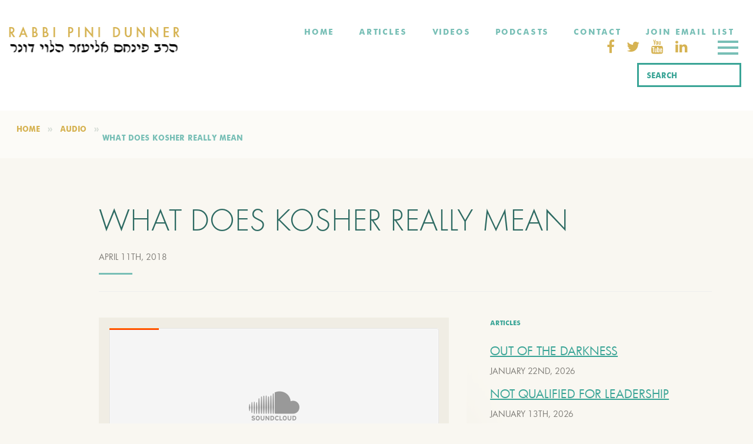

--- FILE ---
content_type: text/html; charset=UTF-8
request_url: https://rabbidunner.com/what-does-kosher-really-mean/
body_size: 39854
content:
<!DOCTYPE html>
<html lang="en-US" class="no-js">
<head><meta charset="UTF-8"><script>if(navigator.userAgent.match(/MSIE|Internet Explorer/i)||navigator.userAgent.match(/Trident\/7\..*?rv:11/i)){var href=document.location.href;if(!href.match(/[?&]nowprocket/)){if(href.indexOf("?")==-1){if(href.indexOf("#")==-1){document.location.href=href+"?nowprocket=1"}else{document.location.href=href.replace("#","?nowprocket=1#")}}else{if(href.indexOf("#")==-1){document.location.href=href+"&nowprocket=1"}else{document.location.href=href.replace("#","&nowprocket=1#")}}}}</script><script>(()=>{class RocketLazyLoadScripts{constructor(){this.v="2.0.3",this.userEvents=["keydown","keyup","mousedown","mouseup","mousemove","mouseover","mouseenter","mouseout","mouseleave","touchmove","touchstart","touchend","touchcancel","wheel","click","dblclick","input","visibilitychange"],this.attributeEvents=["onblur","onclick","oncontextmenu","ondblclick","onfocus","onmousedown","onmouseenter","onmouseleave","onmousemove","onmouseout","onmouseover","onmouseup","onmousewheel","onscroll","onsubmit"]}async t(){this.i(),this.o(),/iP(ad|hone)/.test(navigator.userAgent)&&this.h(),this.u(),this.l(this),this.m(),this.k(this),this.p(this),this._(),await Promise.all([this.R(),this.L()]),this.lastBreath=Date.now(),this.S(this),this.P(),this.D(),this.O(),this.M(),await this.C(this.delayedScripts.normal),await this.C(this.delayedScripts.defer),await this.C(this.delayedScripts.async),this.F("domReady"),await this.T(),await this.j(),await this.I(),this.F("windowLoad"),await this.A(),window.dispatchEvent(new Event("rocket-allScriptsLoaded")),this.everythingLoaded=!0,this.lastTouchEnd&&await new Promise((t=>setTimeout(t,500-Date.now()+this.lastTouchEnd))),this.H(),this.F("all"),this.U(),this.W()}i(){this.CSPIssue=sessionStorage.getItem("rocketCSPIssue"),document.addEventListener("securitypolicyviolation",(t=>{this.CSPIssue||"script-src-elem"!==t.violatedDirective||"data"!==t.blockedURI||(this.CSPIssue=!0,sessionStorage.setItem("rocketCSPIssue",!0))}),{isRocket:!0})}o(){window.addEventListener("pageshow",(t=>{this.persisted=t.persisted,this.realWindowLoadedFired=!0}),{isRocket:!0}),window.addEventListener("pagehide",(()=>{this.onFirstUserAction=null}),{isRocket:!0})}h(){let t;function e(e){t=e}window.addEventListener("touchstart",e,{isRocket:!0}),window.addEventListener("touchend",(function i(o){Math.abs(o.changedTouches[0].pageX-t.changedTouches[0].pageX)<10&&Math.abs(o.changedTouches[0].pageY-t.changedTouches[0].pageY)<10&&o.timeStamp-t.timeStamp<200&&(o.target.dispatchEvent(new PointerEvent("click",{target:o.target,bubbles:!0,cancelable:!0,detail:1})),event.preventDefault(),window.removeEventListener("touchstart",e,{isRocket:!0}),window.removeEventListener("touchend",i,{isRocket:!0}))}),{isRocket:!0})}q(t){this.userActionTriggered||("mousemove"!==t.type||this.firstMousemoveIgnored?"keyup"===t.type||"mouseover"===t.type||"mouseout"===t.type||(this.userActionTriggered=!0,this.onFirstUserAction&&this.onFirstUserAction()):this.firstMousemoveIgnored=!0),"click"===t.type&&t.preventDefault(),this.savedUserEvents.length>0&&(t.stopPropagation(),t.stopImmediatePropagation()),"touchstart"===this.lastEvent&&"touchend"===t.type&&(this.lastTouchEnd=Date.now()),"click"===t.type&&(this.lastTouchEnd=0),this.lastEvent=t.type,this.savedUserEvents.push(t)}u(){this.savedUserEvents=[],this.userEventHandler=this.q.bind(this),this.userEvents.forEach((t=>window.addEventListener(t,this.userEventHandler,{passive:!1,isRocket:!0})))}U(){this.userEvents.forEach((t=>window.removeEventListener(t,this.userEventHandler,{passive:!1,isRocket:!0}))),this.savedUserEvents.forEach((t=>{t.target.dispatchEvent(new window[t.constructor.name](t.type,t))}))}m(){this.eventsMutationObserver=new MutationObserver((t=>{const e="return false";for(const i of t){if("attributes"===i.type){const t=i.target.getAttribute(i.attributeName);t&&t!==e&&(i.target.setAttribute("data-rocket-"+i.attributeName,t),i.target["rocket"+i.attributeName]=new Function("event",t),i.target.setAttribute(i.attributeName,e))}"childList"===i.type&&i.addedNodes.forEach((t=>{if(t.nodeType===Node.ELEMENT_NODE)for(const i of t.attributes)this.attributeEvents.includes(i.name)&&i.value&&""!==i.value&&(t.setAttribute("data-rocket-"+i.name,i.value),t["rocket"+i.name]=new Function("event",i.value),t.setAttribute(i.name,e))}))}})),this.eventsMutationObserver.observe(document,{subtree:!0,childList:!0,attributeFilter:this.attributeEvents})}H(){this.eventsMutationObserver.disconnect(),this.attributeEvents.forEach((t=>{document.querySelectorAll("[data-rocket-"+t+"]").forEach((e=>{e.setAttribute(t,e.getAttribute("data-rocket-"+t)),e.removeAttribute("data-rocket-"+t)}))}))}k(t){Object.defineProperty(HTMLElement.prototype,"onclick",{get(){return this.rocketonclick||null},set(e){this.rocketonclick=e,this.setAttribute(t.everythingLoaded?"onclick":"data-rocket-onclick","this.rocketonclick(event)")}})}S(t){function e(e,i){let o=e[i];e[i]=null,Object.defineProperty(e,i,{get:()=>o,set(s){t.everythingLoaded?o=s:e["rocket"+i]=o=s}})}e(document,"onreadystatechange"),e(window,"onload"),e(window,"onpageshow");try{Object.defineProperty(document,"readyState",{get:()=>t.rocketReadyState,set(e){t.rocketReadyState=e},configurable:!0}),document.readyState="loading"}catch(t){console.log("WPRocket DJE readyState conflict, bypassing")}}l(t){this.originalAddEventListener=EventTarget.prototype.addEventListener,this.originalRemoveEventListener=EventTarget.prototype.removeEventListener,this.savedEventListeners=[],EventTarget.prototype.addEventListener=function(e,i,o){o&&o.isRocket||!t.B(e,this)&&!t.userEvents.includes(e)||t.B(e,this)&&!t.userActionTriggered||e.startsWith("rocket-")||t.everythingLoaded?t.originalAddEventListener.call(this,e,i,o):t.savedEventListeners.push({target:this,remove:!1,type:e,func:i,options:o})},EventTarget.prototype.removeEventListener=function(e,i,o){o&&o.isRocket||!t.B(e,this)&&!t.userEvents.includes(e)||t.B(e,this)&&!t.userActionTriggered||e.startsWith("rocket-")||t.everythingLoaded?t.originalRemoveEventListener.call(this,e,i,o):t.savedEventListeners.push({target:this,remove:!0,type:e,func:i,options:o})}}F(t){"all"===t&&(EventTarget.prototype.addEventListener=this.originalAddEventListener,EventTarget.prototype.removeEventListener=this.originalRemoveEventListener),this.savedEventListeners=this.savedEventListeners.filter((e=>{let i=e.type,o=e.target||window;return"domReady"===t&&"DOMContentLoaded"!==i&&"readystatechange"!==i||("windowLoad"===t&&"load"!==i&&"readystatechange"!==i&&"pageshow"!==i||(this.B(i,o)&&(i="rocket-"+i),e.remove?o.removeEventListener(i,e.func,e.options):o.addEventListener(i,e.func,e.options),!1))}))}p(t){let e;function i(e){return t.everythingLoaded?e:e.split(" ").map((t=>"load"===t||t.startsWith("load.")?"rocket-jquery-load":t)).join(" ")}function o(o){function s(e){const s=o.fn[e];o.fn[e]=o.fn.init.prototype[e]=function(){return this[0]===window&&t.userActionTriggered&&("string"==typeof arguments[0]||arguments[0]instanceof String?arguments[0]=i(arguments[0]):"object"==typeof arguments[0]&&Object.keys(arguments[0]).forEach((t=>{const e=arguments[0][t];delete arguments[0][t],arguments[0][i(t)]=e}))),s.apply(this,arguments),this}}if(o&&o.fn&&!t.allJQueries.includes(o)){const e={DOMContentLoaded:[],"rocket-DOMContentLoaded":[]};for(const t in e)document.addEventListener(t,(()=>{e[t].forEach((t=>t()))}),{isRocket:!0});o.fn.ready=o.fn.init.prototype.ready=function(i){function s(){parseInt(o.fn.jquery)>2?setTimeout((()=>i.bind(document)(o))):i.bind(document)(o)}return t.realDomReadyFired?!t.userActionTriggered||t.fauxDomReadyFired?s():e["rocket-DOMContentLoaded"].push(s):e.DOMContentLoaded.push(s),o([])},s("on"),s("one"),s("off"),t.allJQueries.push(o)}e=o}t.allJQueries=[],o(window.jQuery),Object.defineProperty(window,"jQuery",{get:()=>e,set(t){o(t)}})}P(){const t=new Map;document.write=document.writeln=function(e){const i=document.currentScript,o=document.createRange(),s=i.parentElement;let n=t.get(i);void 0===n&&(n=i.nextSibling,t.set(i,n));const c=document.createDocumentFragment();o.setStart(c,0),c.appendChild(o.createContextualFragment(e)),s.insertBefore(c,n)}}async R(){return new Promise((t=>{this.userActionTriggered?t():this.onFirstUserAction=t}))}async L(){return new Promise((t=>{document.addEventListener("DOMContentLoaded",(()=>{this.realDomReadyFired=!0,t()}),{isRocket:!0})}))}async I(){return this.realWindowLoadedFired?Promise.resolve():new Promise((t=>{window.addEventListener("load",t,{isRocket:!0})}))}M(){this.pendingScripts=[];this.scriptsMutationObserver=new MutationObserver((t=>{for(const e of t)e.addedNodes.forEach((t=>{"SCRIPT"!==t.tagName||t.noModule||t.isWPRocket||this.pendingScripts.push({script:t,promise:new Promise((e=>{const i=()=>{const i=this.pendingScripts.findIndex((e=>e.script===t));i>=0&&this.pendingScripts.splice(i,1),e()};t.addEventListener("load",i,{isRocket:!0}),t.addEventListener("error",i,{isRocket:!0}),setTimeout(i,1e3)}))})}))})),this.scriptsMutationObserver.observe(document,{childList:!0,subtree:!0})}async j(){await this.J(),this.pendingScripts.length?(await this.pendingScripts[0].promise,await this.j()):this.scriptsMutationObserver.disconnect()}D(){this.delayedScripts={normal:[],async:[],defer:[]},document.querySelectorAll("script[type$=rocketlazyloadscript]").forEach((t=>{t.hasAttribute("data-rocket-src")?t.hasAttribute("async")&&!1!==t.async?this.delayedScripts.async.push(t):t.hasAttribute("defer")&&!1!==t.defer||"module"===t.getAttribute("data-rocket-type")?this.delayedScripts.defer.push(t):this.delayedScripts.normal.push(t):this.delayedScripts.normal.push(t)}))}async _(){await this.L();let t=[];document.querySelectorAll("script[type$=rocketlazyloadscript][data-rocket-src]").forEach((e=>{let i=e.getAttribute("data-rocket-src");if(i&&!i.startsWith("data:")){i.startsWith("//")&&(i=location.protocol+i);try{const o=new URL(i).origin;o!==location.origin&&t.push({src:o,crossOrigin:e.crossOrigin||"module"===e.getAttribute("data-rocket-type")})}catch(t){}}})),t=[...new Map(t.map((t=>[JSON.stringify(t),t]))).values()],this.N(t,"preconnect")}async $(t){if(await this.G(),!0!==t.noModule||!("noModule"in HTMLScriptElement.prototype))return new Promise((e=>{let i;function o(){(i||t).setAttribute("data-rocket-status","executed"),e()}try{if(navigator.userAgent.includes("Firefox/")||""===navigator.vendor||this.CSPIssue)i=document.createElement("script"),[...t.attributes].forEach((t=>{let e=t.nodeName;"type"!==e&&("data-rocket-type"===e&&(e="type"),"data-rocket-src"===e&&(e="src"),i.setAttribute(e,t.nodeValue))})),t.text&&(i.text=t.text),t.nonce&&(i.nonce=t.nonce),i.hasAttribute("src")?(i.addEventListener("load",o,{isRocket:!0}),i.addEventListener("error",(()=>{i.setAttribute("data-rocket-status","failed-network"),e()}),{isRocket:!0}),setTimeout((()=>{i.isConnected||e()}),1)):(i.text=t.text,o()),i.isWPRocket=!0,t.parentNode.replaceChild(i,t);else{const i=t.getAttribute("data-rocket-type"),s=t.getAttribute("data-rocket-src");i?(t.type=i,t.removeAttribute("data-rocket-type")):t.removeAttribute("type"),t.addEventListener("load",o,{isRocket:!0}),t.addEventListener("error",(i=>{this.CSPIssue&&i.target.src.startsWith("data:")?(console.log("WPRocket: CSP fallback activated"),t.removeAttribute("src"),this.$(t).then(e)):(t.setAttribute("data-rocket-status","failed-network"),e())}),{isRocket:!0}),s?(t.fetchPriority="high",t.removeAttribute("data-rocket-src"),t.src=s):t.src="data:text/javascript;base64,"+window.btoa(unescape(encodeURIComponent(t.text)))}}catch(i){t.setAttribute("data-rocket-status","failed-transform"),e()}}));t.setAttribute("data-rocket-status","skipped")}async C(t){const e=t.shift();return e?(e.isConnected&&await this.$(e),this.C(t)):Promise.resolve()}O(){this.N([...this.delayedScripts.normal,...this.delayedScripts.defer,...this.delayedScripts.async],"preload")}N(t,e){this.trash=this.trash||[];let i=!0;var o=document.createDocumentFragment();t.forEach((t=>{const s=t.getAttribute&&t.getAttribute("data-rocket-src")||t.src;if(s&&!s.startsWith("data:")){const n=document.createElement("link");n.href=s,n.rel=e,"preconnect"!==e&&(n.as="script",n.fetchPriority=i?"high":"low"),t.getAttribute&&"module"===t.getAttribute("data-rocket-type")&&(n.crossOrigin=!0),t.crossOrigin&&(n.crossOrigin=t.crossOrigin),t.integrity&&(n.integrity=t.integrity),t.nonce&&(n.nonce=t.nonce),o.appendChild(n),this.trash.push(n),i=!1}})),document.head.appendChild(o)}W(){this.trash.forEach((t=>t.remove()))}async T(){try{document.readyState="interactive"}catch(t){}this.fauxDomReadyFired=!0;try{await this.G(),document.dispatchEvent(new Event("rocket-readystatechange")),await this.G(),document.rocketonreadystatechange&&document.rocketonreadystatechange(),await this.G(),document.dispatchEvent(new Event("rocket-DOMContentLoaded")),await this.G(),window.dispatchEvent(new Event("rocket-DOMContentLoaded"))}catch(t){console.error(t)}}async A(){try{document.readyState="complete"}catch(t){}try{await this.G(),document.dispatchEvent(new Event("rocket-readystatechange")),await this.G(),document.rocketonreadystatechange&&document.rocketonreadystatechange(),await this.G(),window.dispatchEvent(new Event("rocket-load")),await this.G(),window.rocketonload&&window.rocketonload(),await this.G(),this.allJQueries.forEach((t=>t(window).trigger("rocket-jquery-load"))),await this.G();const t=new Event("rocket-pageshow");t.persisted=this.persisted,window.dispatchEvent(t),await this.G(),window.rocketonpageshow&&window.rocketonpageshow({persisted:this.persisted})}catch(t){console.error(t)}}async G(){Date.now()-this.lastBreath>45&&(await this.J(),this.lastBreath=Date.now())}async J(){return document.hidden?new Promise((t=>setTimeout(t))):new Promise((t=>requestAnimationFrame(t)))}B(t,e){return e===document&&"readystatechange"===t||(e===document&&"DOMContentLoaded"===t||(e===window&&"DOMContentLoaded"===t||(e===window&&"load"===t||e===window&&"pageshow"===t)))}static run(){(new RocketLazyLoadScripts).t()}}RocketLazyLoadScripts.run()})();</script>
  
  <meta name="viewport" content="width=device-width, initial-scale=1">
  <link rel="profile" href="https://gmpg.org/xfn/11">

  <link rel="icon" href="/favicon.ico">
  <link rel="icon" sizes="16x16" type="image/png" href="https://rabbidunner.com/wp-content/themes/rabbi/favicon/favicon-16x16.png">
  <link rel="icon" sizes="32x32" type="image/png" href="https://rabbidunner.com/wp-content/themes/rabbi/favicon/favicon-32x32.png">
  <link rel="apple-touch-icon" href="/apple-touch-icon.png">
  <link rel="manifest" href="https://rabbidunner.com/wp-content/themes/rabbi/favicon/site.webmanifest">
  <link rel="mask-icon" href="https://rabbidunner.com/wp-content/themes/rabbi/favicon/safari-pinned-tab.svg" color="black">

          <link rel="pingback" href="https://rabbidunner.com/xmlrpc.php">
    
  <!-- HTML5 shim and Respond.js for IE8 support of HTML5 elements and media queries -->
  <!-- WARNING: Respond.js doesn't work if you view the page via file:// -->
  <!--[if lt IE 9]>
  <script src="https://oss.maxcdn.com/html5shiv/3.7.2/html5shiv.min.js"></script>
  <script src="https://oss.maxcdn.com/respond/1.4.2/respond.min.js"></script>
  <![endif]-->

  <script type="rocketlazyloadscript" data-rocket-type="text/javascript">
    var ajaxurl = "https://rabbidunner.com/wp-admin/admin-ajax.php";
  </script>
    <script type="rocketlazyloadscript">(function(html){html.className = html.className.replace(/\bno-js\b/,'js')})(document.documentElement);</script>
<meta name='robots' content='index, follow, max-image-preview:large, max-snippet:-1, max-video-preview:-1' />
	<style></style>
	
	<!-- This site is optimized with the Yoast SEO plugin v26.8 - https://yoast.com/product/yoast-seo-wordpress/ -->
	<title>WHAT DOES KOSHER REALLY MEAN - Rabbi Pini Dunner</title>
<link crossorigin data-rocket-preload as="font" href="https://maxcdn.bootstrapcdn.com/font-awesome/4.7.0/fonts/fontawesome-webfont.woff2?v=4.7.0" rel="preload">
<link crossorigin data-rocket-preload as="font" href="https://rabbidunner.com/wp-content/themes/rabbi/assets/dist/fonts/FuturaSCTOT-Ligh.7572a90d.otf" rel="preload">
<link crossorigin data-rocket-preload as="font" href="https://rabbidunner.com/wp-content/themes/rabbi/assets/dist/fonts/futura_book-webfont.3f53cf63.woff2" rel="preload">
<link crossorigin data-rocket-preload as="font" href="https://rabbidunner.com/wp-content/themes/rabbi/assets/dist/fonts/hinted-Futura-Bold.1aa2f003.woff2" rel="preload">
<style id="wpr-usedcss">img.emoji{display:inline!important;border:none!important;box-shadow:none!important;height:1em!important;width:1em!important;margin:0 .07em!important;vertical-align:-.1em!important;background:0 0!important;padding:0!important}:where(.wp-block-button__link){border-radius:9999px;box-shadow:none;padding:calc(.667em + 2px) calc(1.333em + 2px);text-decoration:none}:where(.wp-block-calendar table:not(.has-background) th){background:#ddd}:where(.wp-block-columns){margin-bottom:1.75em}:where(.wp-block-columns.has-background){padding:1.25em 2.375em}:where(.wp-block-post-comments input[type=submit]){border:none}:where(.wp-block-cover-image:not(.has-text-color)),:where(.wp-block-cover:not(.has-text-color)){color:#fff}:where(.wp-block-cover-image.is-light:not(.has-text-color)),:where(.wp-block-cover.is-light:not(.has-text-color)){color:#000}:where(.wp-block-file){margin-bottom:1.5em}:where(.wp-block-file__button){border-radius:2em;display:inline-block;padding:.5em 1em}:where(.wp-block-file__button):is(a):active,:where(.wp-block-file__button):is(a):focus,:where(.wp-block-file__button):is(a):hover,:where(.wp-block-file__button):is(a):visited{box-shadow:none;color:#fff;opacity:.85;text-decoration:none}:where(.wp-block-latest-comments:not([style*=line-height] .wp-block-latest-comments__comment)){line-height:1.1}:where(.wp-block-latest-comments:not([style*=line-height] .wp-block-latest-comments__comment-excerpt p)){line-height:1.8}ul{box-sizing:border-box}:where(.wp-block-navigation.has-background .wp-block-navigation-item a:not(.wp-element-button)),:where(.wp-block-navigation.has-background .wp-block-navigation-submenu a:not(.wp-element-button)){padding:.5em 1em}:where(.wp-block-navigation .wp-block-navigation__submenu-container .wp-block-navigation-item a:not(.wp-element-button)),:where(.wp-block-navigation .wp-block-navigation__submenu-container .wp-block-navigation-submenu a:not(.wp-element-button)),:where(.wp-block-navigation .wp-block-navigation__submenu-container .wp-block-navigation-submenu button.wp-block-navigation-item__content),:where(.wp-block-navigation .wp-block-navigation__submenu-container .wp-block-pages-list__item button.wp-block-navigation-item__content){padding:.5em 1em}:where(p.has-text-color:not(.has-link-color)) a{color:inherit}:where(.wp-block-post-excerpt){margin-bottom:var(--wp--style--block-gap);margin-top:var(--wp--style--block-gap)}:where(.wp-block-pullquote){margin:0 0 1em}:where(.wp-block-search__button){border:1px solid #ccc;padding:6px 10px}:where(.wp-block-search__button-inside .wp-block-search__inside-wrapper){border:1px solid #949494;box-sizing:border-box;padding:4px}:where(.wp-block-search__button-inside .wp-block-search__inside-wrapper) .wp-block-search__input{border:none;border-radius:0;padding:0 4px}:where(.wp-block-search__button-inside .wp-block-search__inside-wrapper) .wp-block-search__input:focus{outline:0}:where(.wp-block-search__button-inside .wp-block-search__inside-wrapper) :where(.wp-block-search__button){padding:4px 8px}:where(.wp-block-term-description){margin-bottom:var(--wp--style--block-gap);margin-top:var(--wp--style--block-gap)}:where(pre.wp-block-verse){font-family:inherit}.entry-content{counter-reset:footnotes}:root{--wp--preset--font-size--normal:16px;--wp--preset--font-size--huge:42px}.screen-reader-text{clip:rect(1px,1px,1px,1px);word-wrap:normal!important;border:0;-webkit-clip-path:inset(50%);clip-path:inset(50%);height:1px;margin:-1px;overflow:hidden;padding:0;position:absolute;width:1px}.screen-reader-text:focus{clip:auto!important;background-color:#ddd;-webkit-clip-path:none;clip-path:none;color:#444;display:block;font-size:1em;height:auto;left:5px;line-height:normal;padding:15px 23px 14px;text-decoration:none;top:5px;width:auto;z-index:100000}html :where(.has-border-color){border-style:solid}html :where([style*=border-top-color]){border-top-style:solid}html :where([style*=border-right-color]){border-right-style:solid}html :where([style*=border-bottom-color]){border-bottom-style:solid}html :where([style*=border-left-color]){border-left-style:solid}html :where([style*=border-width]){border-style:solid}html :where([style*=border-top-width]){border-top-style:solid}html :where([style*=border-right-width]){border-right-style:solid}html :where([style*=border-bottom-width]){border-bottom-style:solid}html :where([style*=border-left-width]){border-left-style:solid}html :where(img[class*=wp-image-]){height:auto;max-width:100%}:where(figure){margin:0 0 1em}html :where(.is-position-sticky){--wp-admin--admin-bar--position-offset:var(--wp-admin--admin-bar--height,0px)}@media screen and (max-width:600px){html :where(.is-position-sticky){--wp-admin--admin-bar--position-offset:0px}}body{--wp--preset--color--black:#000000;--wp--preset--color--cyan-bluish-gray:#abb8c3;--wp--preset--color--white:#ffffff;--wp--preset--color--pale-pink:#f78da7;--wp--preset--color--vivid-red:#cf2e2e;--wp--preset--color--luminous-vivid-orange:#ff6900;--wp--preset--color--luminous-vivid-amber:#fcb900;--wp--preset--color--light-green-cyan:#7bdcb5;--wp--preset--color--vivid-green-cyan:#00d084;--wp--preset--color--pale-cyan-blue:#8ed1fc;--wp--preset--color--vivid-cyan-blue:#0693e3;--wp--preset--color--vivid-purple:#9b51e0;--wp--preset--gradient--vivid-cyan-blue-to-vivid-purple:linear-gradient(135deg,rgba(6, 147, 227, 1) 0%,rgb(155, 81, 224) 100%);--wp--preset--gradient--light-green-cyan-to-vivid-green-cyan:linear-gradient(135deg,rgb(122, 220, 180) 0%,rgb(0, 208, 130) 100%);--wp--preset--gradient--luminous-vivid-amber-to-luminous-vivid-orange:linear-gradient(135deg,rgba(252, 185, 0, 1) 0%,rgba(255, 105, 0, 1) 100%);--wp--preset--gradient--luminous-vivid-orange-to-vivid-red:linear-gradient(135deg,rgba(255, 105, 0, 1) 0%,rgb(207, 46, 46) 100%);--wp--preset--gradient--very-light-gray-to-cyan-bluish-gray:linear-gradient(135deg,rgb(238, 238, 238) 0%,rgb(169, 184, 195) 100%);--wp--preset--gradient--cool-to-warm-spectrum:linear-gradient(135deg,rgb(74, 234, 220) 0%,rgb(151, 120, 209) 20%,rgb(207, 42, 186) 40%,rgb(238, 44, 130) 60%,rgb(251, 105, 98) 80%,rgb(254, 248, 76) 100%);--wp--preset--gradient--blush-light-purple:linear-gradient(135deg,rgb(255, 206, 236) 0%,rgb(152, 150, 240) 100%);--wp--preset--gradient--blush-bordeaux:linear-gradient(135deg,rgb(254, 205, 165) 0%,rgb(254, 45, 45) 50%,rgb(107, 0, 62) 100%);--wp--preset--gradient--luminous-dusk:linear-gradient(135deg,rgb(255, 203, 112) 0%,rgb(199, 81, 192) 50%,rgb(65, 88, 208) 100%);--wp--preset--gradient--pale-ocean:linear-gradient(135deg,rgb(255, 245, 203) 0%,rgb(182, 227, 212) 50%,rgb(51, 167, 181) 100%);--wp--preset--gradient--electric-grass:linear-gradient(135deg,rgb(202, 248, 128) 0%,rgb(113, 206, 126) 100%);--wp--preset--gradient--midnight:linear-gradient(135deg,rgb(2, 3, 129) 0%,rgb(40, 116, 252) 100%);--wp--preset--font-size--small:13px;--wp--preset--font-size--medium:20px;--wp--preset--font-size--large:36px;--wp--preset--font-size--x-large:42px;--wp--preset--spacing--20:0.44rem;--wp--preset--spacing--30:0.67rem;--wp--preset--spacing--40:1rem;--wp--preset--spacing--50:1.5rem;--wp--preset--spacing--60:2.25rem;--wp--preset--spacing--70:3.38rem;--wp--preset--spacing--80:5.06rem;--wp--preset--shadow--natural:6px 6px 9px rgba(0, 0, 0, .2);--wp--preset--shadow--deep:12px 12px 50px rgba(0, 0, 0, .4);--wp--preset--shadow--sharp:6px 6px 0px rgba(0, 0, 0, .2);--wp--preset--shadow--outlined:6px 6px 0px -3px rgba(255, 255, 255, 1),6px 6px rgba(0, 0, 0, 1);--wp--preset--shadow--crisp:6px 6px 0px rgba(0, 0, 0, 1)}:where(.is-layout-flex){gap:.5em}:where(.is-layout-grid){gap:.5em}:where(.wp-block-post-template.is-layout-flex){gap:1.25em}:where(.wp-block-post-template.is-layout-grid){gap:1.25em}:where(.wp-block-columns.is-layout-flex){gap:2em}:where(.wp-block-columns.is-layout-grid){gap:2em}.wpcf7 .screen-reader-response{position:absolute;overflow:hidden;clip:rect(1px,1px,1px,1px);clip-path:inset(50%);height:1px;width:1px;margin:-1px;padding:0;border:0;word-wrap:normal!important}.wpcf7 form .wpcf7-response-output{margin:2em .5em 1em;padding:.2em 1em;border:2px solid #00a0d2}.wpcf7 form.init .wpcf7-response-output,.wpcf7 form.resetting .wpcf7-response-output,.wpcf7 form.submitting .wpcf7-response-output{display:none}.wpcf7 form.sent .wpcf7-response-output{border-color:#46b450}.wpcf7 form.aborted .wpcf7-response-output,.wpcf7 form.failed .wpcf7-response-output{border-color:#dc3232}.wpcf7 form.spam .wpcf7-response-output{border-color:#f56e28}.wpcf7 form.invalid .wpcf7-response-output,.wpcf7 form.payment-required .wpcf7-response-output,.wpcf7 form.unaccepted .wpcf7-response-output{border-color:#ffb900}.wpcf7-form-control-wrap{position:relative}.wpcf7-not-valid-tip{color:#dc3232;font-size:1em;font-weight:400;display:block}.use-floating-validation-tip .wpcf7-not-valid-tip{position:relative;top:-2ex;left:1em;z-index:100;border:1px solid #dc3232;background:#fff;padding:.2em .8em;width:24em}.wpcf7-spinner{visibility:hidden;display:inline-block;background-color:#23282d;opacity:.75;width:24px;height:24px;border:none;border-radius:100%;padding:0;margin:0 24px;position:relative}form.submitting .wpcf7-spinner{visibility:visible}.wpcf7-spinner::before{content:'';position:absolute;background-color:#fbfbfc;top:4px;left:4px;width:6px;height:6px;border:none;border-radius:100%;transform-origin:8px 8px;animation-name:spin;animation-duration:1s;animation-timing-function:linear;animation-iteration-count:infinite}@media (prefers-reduced-motion:reduce){.wpcf7-spinner::before{animation-name:blink;animation-duration:2s}}@keyframes spin{from{transform:rotate(0)}to{transform:rotate(360deg)}}@keyframes blink{from{opacity:0}50%{opacity:1}to{opacity:0}}.wpcf7 input[type=file]{cursor:pointer}.wpcf7 input[type=file]:disabled{cursor:default}.wpcf7 .wpcf7-submit:disabled{cursor:not-allowed}.wpcf7 input[type=email],.wpcf7 input[type=tel],.wpcf7 input[type=url]{direction:ltr}body{margin:0;padding:0}.clear{clear:both}.space{clear:both;padding:30px 0 0;width:100%;float:left}.save_button{width:450px;padding-top:30px;clear:both;margin:auto}.save_button a{background:#12a252;text-align:center;font-size:23px;color:#fff!important;display:block;padding:11px 0;text-decoration:none}.save_button a:hover{background:#079345}.pop_up_box{width:474px;background:#fff;box-shadow:0 0 5px 3px #d8d8d8;margin:200px auto;padding:20px 25px 0;font-family:helveticaregular;color:#5a6570;min-height:250px;position:relative}.pop_up_box h4{font-size:20px;color:#5a6570;text-align:center;margin:0;padding:0;line-height:22px}.pop_up_box p{font-size:17px;line-height:28px;color:#5a6570;text-align:left;margin:0;padding:25px 0 0;font-family:helveticaregular}.upload_butt{background-color:#12a252;border:none;color:#fff;font-weight:700;margin-top:10px;padding:7px 22px;width:auto;cursor:pointer;font-size:19px}.pop_up_box .button{background:#12a252;font-size:22px;line-height:24px;color:#5a6570;text-align:center;min-height:80px;margin-top:32px;box-shadow:none}.pop_up_box .button:hover{box-shadow:none!important}.pop_up_box .button a.activate{padding:0}.pop_up_box a{color:#a4a9ad;font-size:20px;text-decoration:none;text-align:center;display:inline-block;margin-top:18px;width:100%}.pop_up_box a:hover{color:#a4a9ad}.loader-img{float:left;margin-left:-70px;display:none}.sfsi_widget{min-height:55px}.sfsi_widget a img{box-shadow:none!important;outline:0}.sfsi_wicons{display:inline-block;color:#000}.sfsi_outr_div h2{color:#778088;font-family:helveticaregular;font-size:26px;margin:0 0 9px;padding:0;text-align:center;font-weight:400}.sfsi_outr_div ul li a{color:#5a6570;text-decoration:none}.sfsi_outr_div ul li{display:inline-block;list-style:none;margin:0;padding:0;float:none}.sfsi_wicons a{-webkit-transition:.2s ease-in-out;-moz-transition:.2s ease-in-out;-o-transition:.2s ease-in-out;-ms-transition:.2s ease-in-out}.scale{-webkit-transform:scale(1.1);-moz-transform:scale(1.1);-o-transform:scale(1.1);transform:scale(1.1)}.sfsi_outr_div li{float:left}#sfpageLoad{background:url(https://rabbidunner.com/wp-content/plugins/ultimate-social-media-icons/images/ajax-loader.gif) 50% 50% no-repeat #f9f9f9;height:100%;left:160px;opacity:1;position:fixed;top:0;width:calc(100% - 160px);z-index:9999}.inerCnt,.inerCnt:hover,.inerCnt>a,.inerCnt>a:hover{outline:0}.sfsi_plc_btm{bottom:auto;top:100%;left:50%;margin-left:-63px;margin-top:-6px;margin-bottom:auto}.inerCnt{position:relative;z-index:inherit!important;float:left;width:100%;float:left}.sfsi_wicons{margin-bottom:30px;position:relative;padding-top:5px}h2.optional{font-family:helveticaregular;font-size:25px;margin:14px 0 19px;color:#5a6570}.gpls_tool_bdr{width:76px}.gpls_tool_bdr{bottom:100%;left:50%;margin-bottom:-12px}.gpls_tool_bdr{bottom:100%;left:50%;margin-bottom:8px}.pop_up_box .button a{color:#fff;line-height:normal;font-size:22px;text-decoration:none;text-align:center;width:482px;height:80px;margin:0;display:table-cell;vertical-align:middle;font-family:helveticabold}.adminTooltip{left:118px;position:absolute}@media (max-width:767px){.sfsi_outr_div{top:10%}.sfsi_outr_div h2{font-size:22px!important;line-height:28px}.sfsi_wicons{padding-top:0}}.sfsi_plc_btm{padding:5px 14px 9px}.sfsi_outr_div ul li .inerCnt{float:left}.sfsi_outr_div{position:fixed;width:100%;float:none;left:50%;top:20%;margin-left:-50%;opacity:0;z-index:-1;display:block;text-align:center}.sfsi_outr_div .sfsi_FrntInner_chg{display:inline-block;padding:15px 17px 27px 18px;background:#fff;border:1px solid #ededed;box-shadow:0 0 5px #ccc;margin:20px;position:relative}.sfsi_outr_div .sfsi_FrntInner_chg .sfsi_wicons{margin-bottom:0}.sfsi_outr_div ul{list-style:none;margin:0 0 24px;padding:0;text-align:center}.sfsi_FrntInner_chg ul li:first-of-type .sfsi_wicons{margin-left:0!important}.sfsi_outr_div .sfsi_FrntInner_chg ul{margin:0 0 0 3px}.sfsi_outr_div .sfsi_FrntInner_chg ul li{margin:0 3px 0 0}@media (min-width:320px) and (max-width:480px){.sfsi_outr_div{top:10%}.sfsi_FrntInner_chg .sfsi_wicons{width:31px!important;height:31px!important}.sfsi_FrntInner_chg .sfsi_wicons img{width:100%}}@media (max-width:320px){.sfsi_FrntInner_chg .sfsi_wicons{width:31px!important;height:31px!important}.sfsi_FrntInner_chg .sfsi_wicons img{width:100%}}.sfsi_widget .sfsi_wDiv .sfsi_wicons .inerCnt a{padding:0;margin:0;width:100%;float:left;border:none}.sfsi_wicons a{box-shadow:none!important}.sfsi_wechat_follow_overlay{position:fixed;top:0;width:100%;z-index:99999;background:rgba(0,0,0,.7);height:100vh}.sfsi_wechat_follow_overlay .close_btn{position:absolute;right:60px;top:60px;font-size:40px;line-height:40px;text-decoration:none;border:1px solid #fff;padding:0 10px;border-radius:60px;color:#333;background-color:#ffff;text-decoration:none}@media (max-width:786px){.sfsi_upload_butt_container{display:inline-block}.upload_butt{height:38px}.sfsi_wechat_follow_overlay .sfsi_inner_display>div div.sfsi_upload_butt_container:first-child{margin-left:0;margin-right:20px}}a.pop-up .radio{opacity:.5;background-position:0 0!important}.sfsi_flex_container{display:flex;flex-wrap:wrap;overflow-y:scroll;height:36vh}.sfsi_flex_container>div{height:90px;width:139px;margin:10px;margin-bottom:0;text-align:center;font-size:30px;position:relative;border:1px solid #ddd}.sfsi_flex_container>div>a>img{width:100%;height:88px;object-fit:scale-down}.sfsi_flex_container>div a{position:relative;margin:0;padding:0;z-index:100;height:90px}.sfsi_pinterest_overlay{position:absolute;top:-61px;left:0;width:100%;height:90px;z-index:1000;display:inline-block;background:rgba(189,8,28,.3);text-align:center;padding-top:22px;color:#fff;transition:all .3s;display:none}.sfsi_flex_container>div:hover a .sfsi_pinterest_overlay{display:block}#navmobul .simple-search{width:100%;margin:0 auto;margin-top:30px}#navmobul .simple-search label{width:60%}.simple-search{display:inline-block;margin:0 10px;vertical-align:middle}.simple-search input{border:1px solid #d0d0d0}.simple-search .c-form-wrap,.simple-search input,.simple-search label{margin:0 auto!important}.simple-search .screen-reader-text,.simple-search button{display:none}.text-center{text-align:center!important}.hebrewfont{width:100%}.search-form input{font-size:14px!important;font-family:Futura-bold!important;border:3px solid #39a496!important;height:41px!important;text-transform:uppercase;font-weight:700;padding-top:10px}.search-form input::-webkit-input-placeholder{color:#39a496}.search-form input::-moz-placeholder{color:#39a496}.search-form input:-ms-input-placeholder{color:#39a496}.search-form input:-moz-placeholder{color:#39a496}@media (max-width:1440px){body .o-libraryList .o-navTop__lft{width:35%}}@media (max-width:991px){#navmobul .simple-search label{width:95%}.hebrewfont{max-width:70%}body .o-libraryList .o-navTop__lft{width:100%;text-align:center;padding:10px 0}.o-navTop__lft{text-align:center}.o-navTop__lft .c-breadcrumb{display:inline-block;float:none}}.o-footer-top .c-btn{color:#fff}.o-footer-top .c-btn--green,.o-footer-top .c-btn--green:after{border:2px solid #fff}body .o-navShort-wrap li a{padding:0 18px!important}html{font-family:sans-serif;-webkit-text-size-adjust:100%;-ms-text-size-adjust:100%}body{margin:0}article,details,figure,footer,header,main,menu,nav,section,summary{display:block}audio,canvas,progress,video{display:inline-block;vertical-align:baseline}audio:not([controls]){display:none;height:0}[hidden],template{display:none}a{background-color:transparent}a:active,a:hover{outline:0}strong{font-weight:700}h1{margin:.67em 0;font-size:2em}mark{color:#000;background:#ff0}small{font-size:80%}img{border:0}figure{margin:1em 40px}hr{height:0;-webkit-box-sizing:content-box;-moz-box-sizing:content-box;box-sizing:content-box}code{font-family:monospace,monospace;font-size:1em}button,input,optgroup,select,textarea{margin:0;font:inherit;color:inherit}button{overflow:visible}button,select{text-transform:none}button,html input[type=button],input[type=reset],input[type=submit]{-webkit-appearance:button;cursor:pointer}button[disabled],html input[disabled]{cursor:default}button::-moz-focus-inner,input::-moz-focus-inner{padding:0;border:0}input{line-height:normal}input[type=checkbox],input[type=radio]{-webkit-box-sizing:border-box;-moz-box-sizing:border-box;box-sizing:border-box;padding:0}input[type=number]::-webkit-inner-spin-button,input[type=number]::-webkit-outer-spin-button{height:auto}input[type=search]{-webkit-box-sizing:content-box;-moz-box-sizing:content-box;box-sizing:content-box;-webkit-appearance:textfield}input[type=search]::-webkit-search-cancel-button,input[type=search]::-webkit-search-decoration{-webkit-appearance:none}fieldset{padding:.35em .625em .75em;margin:0 2px;border:1px solid silver}legend{padding:0;border:0}textarea{overflow:auto}optgroup{font-weight:700}table{border-spacing:0;border-collapse:collapse}@media print{*,:after,:before{color:#000!important;text-shadow:none!important;background:0 0!important;-webkit-box-shadow:none!important;box-shadow:none!important}a,a:visited{text-decoration:underline}a[href]:after{content:" (" attr(href) ")"}a[href^="#"]:after,a[href^="javascript:"]:after{content:""}img,tr{page-break-inside:avoid}img{max-width:100%!important}h2,h3,p{orphans:3;widows:3}h2,h3{page-break-after:avoid}.label{border:1px solid #000}.table{border-collapse:collapse!important}}*{-webkit-box-sizing:border-box;-moz-box-sizing:border-box;box-sizing:border-box}:after,:before{-webkit-box-sizing:border-box;-moz-box-sizing:border-box;box-sizing:border-box}html{font-size:10px;-webkit-tap-highlight-color:transparent}body{font-family:"Helvetica Neue",Helvetica,Arial,sans-serif;font-size:14px;line-height:1.42857143;color:#333;background-color:#fff}button,input,select,textarea{font-family:inherit;font-size:inherit;line-height:inherit}a{color:#337ab7;text-decoration:none}a:focus,a:hover{color:#23527c;text-decoration:underline}a:focus{outline:-webkit-focus-ring-color auto 5px;outline-offset:-2px}figure{margin:0}img{vertical-align:middle}hr{margin-top:20px;margin-bottom:20px;border:0;border-top:1px solid #eee}[role=button]{cursor:pointer}.h2,h1,h2,h3,h4{font-family:inherit;font-weight:500;line-height:1.1;color:inherit}.h2 .small,.h2 small,h1 .small,h1 small,h2 .small,h2 small,h3 .small,h3 small,h4 .small,h4 small{font-weight:400;line-height:1;color:#777}.h2,h1,h2,h3{margin-top:20px;margin-bottom:10px}.h2 .small,.h2 small,h1 .small,h1 small,h2 .small,h2 small,h3 .small,h3 small{font-size:65%}h4{margin-top:10px;margin-bottom:10px}h4 .small,h4 small{font-size:75%}h1{font-size:36px}.h2,h2{font-size:30px}h3{font-size:24px}h4{font-size:18px}p{margin:0 0 10px}.small,small{font-size:85%}.mark,mark{padding:.2em;background-color:#fcf8e3}.text-right{text-align:right}.text-center{text-align:center}ul{margin-top:0;margin-bottom:10px}ul ul{margin-bottom:0}dl{margin-top:0;margin-bottom:20px}dt{line-height:1.42857143}dt{font-weight:700}address{margin-bottom:20px;font-style:normal;line-height:1.42857143}code{font-family:Menlo,Monaco,Consolas,"Courier New",monospace}code{padding:2px 4px;font-size:90%;color:#c7254e;background-color:#f9f2f4;border-radius:4px}.container{padding-right:15px;padding-left:15px;margin-right:auto;margin-left:auto}@media (min-width:768px){.container{width:750px}}@media (min-width:992px){.container{width:970px}}@media (min-width:1200px){.container{width:1170px}}.row{margin-right:-15px;margin-left:-15px}.col-lg-3,.col-lg-4,.col-lg-8,.col-lg-9,.col-md-11,.col-md-12,.col-md-3,.col-md-5,.col-md-7,.col-md-9,.col-sm-6,.col-xs-4,.col-xs-8{position:relative;min-height:1px;padding-right:15px;padding-left:15px}.col-xs-4,.col-xs-8{float:left}.col-xs-8{width:66.66666667%}.col-xs-4{width:33.33333333%}@media (min-width:768px){.col-sm-6{float:left}.col-sm-6{width:50%}}@media (min-width:992px){.col-md-11,.col-md-12,.col-md-3,.col-md-5,.col-md-7,.col-md-9{float:left}.col-md-12{width:100%}.col-md-11{width:91.66666667%}.col-md-9{width:75%}.col-md-7{width:58.33333333%}.col-md-5{width:41.66666667%}.col-md-3{width:25%}.col-md-offset-1{margin-left:8.33333333%}}@media (min-width:1200px){.col-lg-3,.col-lg-4,.col-lg-8,.col-lg-9{float:left}.col-lg-9{width:75%}.col-lg-8{width:66.66666667%}.col-lg-4{width:33.33333333%}.col-lg-3{width:25%}}table{background-color:transparent}.table{width:100%;max-width:100%;margin-bottom:20px}.table>tbody+tbody{border-top:2px solid #ddd}.table .table{background-color:#fff}fieldset{min-width:0;padding:0;margin:0;border:0}legend{display:block;width:100%;padding:0;margin-bottom:20px;font-size:21px;line-height:inherit;color:#333;border:0;border-bottom:1px solid #e5e5e5}label{display:inline-block;max-width:100%;margin-bottom:5px;font-weight:700}input[type=search]{-webkit-box-sizing:border-box;-moz-box-sizing:border-box;box-sizing:border-box}input[type=checkbox],input[type=radio]{margin:4px 0 0;line-height:normal}input[type=file]{display:block}input[type=range]{display:block;width:100%}select[multiple],select[size]{height:auto}input[type=checkbox]:focus,input[type=file]:focus,input[type=radio]:focus{outline:-webkit-focus-ring-color auto 5px;outline-offset:-2px}output{display:block;padding-top:7px;font-size:14px;line-height:1.42857143;color:#555}.form-control{display:block;width:100%;height:34px;padding:6px 12px;font-size:14px;line-height:1.42857143;color:#555;background-color:#fff;background-image:none;border:1px solid #ccc;border-radius:4px;-webkit-box-shadow:inset 0 1px 1px rgba(0,0,0,.075);box-shadow:inset 0 1px 1px rgba(0,0,0,.075);-webkit-transition:border-color .15s ease-in-out,-webkit-box-shadow .15s ease-in-out;-o-transition:border-color .15s ease-in-out,box-shadow .15s ease-in-out;transition:border-color ease-in-out .15s,box-shadow ease-in-out .15s}.form-control:focus{border-color:#66afe9;outline:0;-webkit-box-shadow:inset 0 1px 1px rgba(0,0,0,.075),0 0 8px rgba(102,175,233,.6);box-shadow:inset 0 1px 1px rgba(0,0,0,.075),0 0 8px rgba(102,175,233,.6)}.form-control::-moz-placeholder{color:#999;opacity:1}.form-control:-ms-input-placeholder{color:#999}.form-control::-webkit-input-placeholder{color:#999}.form-control::-ms-expand{background-color:transparent;border:0}.form-control[disabled],.form-control[readonly],fieldset[disabled] .form-control{background-color:#eee;opacity:1}.form-control[disabled],fieldset[disabled] .form-control{cursor:not-allowed}textarea.form-control{height:auto}input[type=search]{-webkit-appearance:none}@media screen and (-webkit-min-device-pixel-ratio:0){input[type=date].form-control,input[type=month].form-control,input[type=time].form-control{line-height:34px}}.checkbox,.radio{position:relative;display:block;margin-top:10px;margin-bottom:10px}.checkbox label,.radio label{min-height:20px;padding-left:20px;margin-bottom:0;font-weight:400;cursor:pointer}.checkbox input[type=checkbox],.radio input[type=radio]{position:absolute;margin-left:-20px}.checkbox+.checkbox,.radio+.radio{margin-top:-5px}fieldset[disabled] input[type=checkbox],fieldset[disabled] input[type=radio],input[type=checkbox].disabled,input[type=checkbox][disabled],input[type=radio].disabled,input[type=radio][disabled]{cursor:not-allowed}.checkbox.disabled label,.radio.disabled label,fieldset[disabled] .checkbox label,fieldset[disabled] .radio label{cursor:not-allowed}.btn{display:inline-block;padding:6px 12px;margin-bottom:0;font-size:14px;font-weight:400;line-height:1.42857143;text-align:center;white-space:nowrap;vertical-align:middle;-ms-touch-action:manipulation;touch-action:manipulation;cursor:pointer;-webkit-user-select:none;-moz-user-select:none;-ms-user-select:none;user-select:none;background-image:none;border:1px solid transparent;border-radius:4px}.btn.active.focus,.btn.active:focus,.btn.focus,.btn:active.focus,.btn:active:focus,.btn:focus{outline:-webkit-focus-ring-color auto 5px;outline-offset:-2px}.btn.focus,.btn:focus,.btn:hover{color:#333;text-decoration:none}.btn.active,.btn:active{background-image:none;outline:0;-webkit-box-shadow:inset 0 3px 5px rgba(0,0,0,.125);box-shadow:inset 0 3px 5px rgba(0,0,0,.125)}.btn.disabled,.btn[disabled],fieldset[disabled] .btn{cursor:not-allowed;-webkit-box-shadow:none;box-shadow:none;opacity:.65}a.btn.disabled,fieldset[disabled] a.btn{pointer-events:none}.fade{opacity:0;-webkit-transition:opacity .15s linear;-o-transition:opacity .15s linear;transition:opacity .15s linear}.fade.in{opacity:1}.collapse{display:none}.collapse.in{display:block}tr.collapse.in{display:table-row}tbody.collapse.in{display:table-row-group}.collapsing{position:relative;height:0;overflow:hidden;-webkit-transition-timing-function:ease;-o-transition-timing-function:ease;transition-timing-function:ease;-webkit-transition-duration:.35s;-o-transition-duration:.35s;transition-duration:.35s;-webkit-transition-property:height,visibility;-o-transition-property:height,visibility;transition-property:height,visibility}.dropdown{position:relative}.dropdown-toggle:focus{outline:0}.dropdown-menu{position:absolute;top:100%;left:0;z-index:1000;display:none;float:left;min-width:160px;padding:5px 0;margin:2px 0 0;font-size:14px;text-align:left;list-style:none;background-color:#fff;-webkit-background-clip:padding-box;background-clip:padding-box;border:1px solid #ccc;border:1px solid rgba(0,0,0,.15);border-radius:4px;-webkit-box-shadow:0 6px 12px rgba(0,0,0,.175);box-shadow:0 6px 12px rgba(0,0,0,.175)}.dropdown-menu>li>a{display:block;padding:3px 20px;clear:both;font-weight:400;line-height:1.42857143;color:#333;white-space:nowrap}.dropdown-menu>li>a:focus,.dropdown-menu>li>a:hover{color:#262626;text-decoration:none;background-color:#f5f5f5}.dropdown-menu>.active>a,.dropdown-menu>.active>a:focus,.dropdown-menu>.active>a:hover{color:#fff;text-decoration:none;background-color:#337ab7;outline:0}.dropdown-menu>.disabled>a,.dropdown-menu>.disabled>a:focus,.dropdown-menu>.disabled>a:hover{color:#777}.dropdown-menu>.disabled>a:focus,.dropdown-menu>.disabled>a:hover{text-decoration:none;cursor:not-allowed;background-color:transparent;background-image:none}.open>.dropdown-menu{display:block}.open>a{outline:0}.dropdown-backdrop{position:fixed;top:0;right:0;bottom:0;left:0;z-index:990}.nav{padding-left:0;margin-bottom:0;list-style:none}.nav>li{position:relative;display:block}.nav>li>a{position:relative;display:block;padding:10px 15px}.nav>li>a:focus,.nav>li>a:hover{text-decoration:none;background-color:#eee}.nav>li.disabled>a{color:#777}.nav>li.disabled>a:focus,.nav>li.disabled>a:hover{color:#777;text-decoration:none;cursor:not-allowed;background-color:transparent}.nav .open>a,.nav .open>a:focus,.nav .open>a:hover{background-color:#eee;border-color:#337ab7}.nav>li>a>img{max-width:none}.navbar-nav{margin:7.5px -15px}.navbar-nav>li>a{padding-top:10px;padding-bottom:10px;line-height:20px}@media (max-width:767px){.navbar-nav .open .dropdown-menu{position:static;float:none;width:auto;margin-top:0;background-color:transparent;border:0;-webkit-box-shadow:none;box-shadow:none}.navbar-nav .open .dropdown-menu>li>a{padding:5px 15px 5px 25px}.navbar-nav .open .dropdown-menu>li>a{line-height:20px}.navbar-nav .open .dropdown-menu>li>a:focus,.navbar-nav .open .dropdown-menu>li>a:hover{background-image:none}}@media (min-width:768px){.navbar-nav{float:left;margin:0}.navbar-nav>li{float:left}.navbar-nav>li>a{padding-top:15px;padding-bottom:15px}}.navbar-nav>li>.dropdown-menu{margin-top:0;border-top-left-radius:0;border-top-right-radius:0}.label{display:inline;padding:.2em .6em .3em;font-size:75%;font-weight:700;line-height:1;color:#fff;text-align:center;white-space:nowrap;vertical-align:baseline;border-radius:.25em}a.label:focus,a.label:hover{color:#fff;text-decoration:none;cursor:pointer}.label:empty{display:none}.btn .label{position:relative;top:-1px}.alert{padding:15px;margin-bottom:20px;border:1px solid transparent;border-radius:4px}.alert h4{margin-top:0;color:inherit}.alert>p,.alert>ul{margin-bottom:0}.alert>p+p{margin-top:5px}.progress{height:20px;margin-bottom:20px;overflow:hidden;background-color:#f5f5f5;border-radius:4px;-webkit-box-shadow:inset 0 1px 2px rgba(0,0,0,.1);box-shadow:inset 0 1px 2px rgba(0,0,0,.1)}.media{margin-top:15px}.media:first-child{margin-top:0}.media{overflow:hidden;zoom:1}.panel{margin-bottom:20px;background-color:#fff;border:1px solid transparent;border-radius:4px;-webkit-box-shadow:0 1px 1px rgba(0,0,0,.05);box-shadow:0 1px 1px rgba(0,0,0,.05)}.panel>.table{margin-bottom:0}.panel>.table:first-child{border-top-left-radius:3px;border-top-right-radius:3px}.panel>.table:first-child>tbody:first-child>tr:first-child{border-top-left-radius:3px;border-top-right-radius:3px}.panel>.table:last-child{border-bottom-right-radius:3px;border-bottom-left-radius:3px}.panel>.table:last-child>tbody:last-child>tr:last-child{border-bottom-right-radius:3px;border-bottom-left-radius:3px}.modal-open{overflow:hidden}.modal-dialog{position:relative;width:auto;margin:10px}.modal-content{position:relative;background-color:#fff;-webkit-background-clip:padding-box;background-clip:padding-box;border:1px solid #999;border:1px solid rgba(0,0,0,.2);border-radius:6px;outline:0;-webkit-box-shadow:0 3px 9px rgba(0,0,0,.5);box-shadow:0 3px 9px rgba(0,0,0,.5)}.modal-backdrop{position:fixed;top:0;right:0;bottom:0;left:0;z-index:1040;background-color:#000}.modal-backdrop.fade{opacity:0}.modal-backdrop.in{opacity:.5}.modal-scrollbar-measure{position:absolute;top:-9999px;width:50px;height:50px;overflow:scroll}@media (min-width:768px){.modal-dialog{width:600px;margin:30px auto}.modal-content{-webkit-box-shadow:0 5px 15px rgba(0,0,0,.5);box-shadow:0 5px 15px rgba(0,0,0,.5)}}.tooltip{position:absolute;z-index:1070;display:block;font-family:"Helvetica Neue",Helvetica,Arial,sans-serif;font-size:12px;font-style:normal;font-weight:400;line-height:1.42857143;text-align:left;text-align:start;text-decoration:none;text-shadow:none;text-transform:none;letter-spacing:normal;word-break:normal;word-spacing:normal;word-wrap:normal;white-space:normal;opacity:0;line-break:auto}.tooltip.in{opacity:.9}.tooltip.top{padding:5px 0;margin-top:-3px}.tooltip.right{padding:0 5px;margin-left:3px}.tooltip.bottom{padding:5px 0;margin-top:3px}.tooltip.left{padding:0 5px;margin-left:-3px}.tooltip-inner{max-width:200px;padding:3px 8px;color:#fff;text-align:center;background-color:#000;border-radius:4px}.tooltip-arrow{position:absolute;width:0;height:0;border-color:transparent;border-style:solid}.tooltip.top .tooltip-arrow{bottom:0;left:50%;margin-left:-5px;border-width:5px 5px 0;border-top-color:#000}.tooltip.top-left .tooltip-arrow{right:5px;bottom:0;margin-bottom:-5px;border-width:5px 5px 0;border-top-color:#000}.tooltip.top-right .tooltip-arrow{bottom:0;left:5px;margin-bottom:-5px;border-width:5px 5px 0;border-top-color:#000}.tooltip.right .tooltip-arrow{top:50%;left:0;margin-top:-5px;border-width:5px 5px 5px 0;border-right-color:#000}.tooltip.left .tooltip-arrow{top:50%;right:0;margin-top:-5px;border-width:5px 0 5px 5px;border-left-color:#000}.tooltip.bottom .tooltip-arrow{top:0;left:50%;margin-left:-5px;border-width:0 5px 5px;border-bottom-color:#000}.popover{position:absolute;top:0;left:0;z-index:1060;display:none;max-width:276px;padding:1px;font-family:"Helvetica Neue",Helvetica,Arial,sans-serif;font-size:14px;font-style:normal;font-weight:400;line-height:1.42857143;text-align:left;text-align:start;text-decoration:none;text-shadow:none;text-transform:none;letter-spacing:normal;word-break:normal;word-spacing:normal;word-wrap:normal;white-space:normal;background-color:#fff;-webkit-background-clip:padding-box;background-clip:padding-box;border:1px solid #ccc;border:1px solid rgba(0,0,0,.2);border-radius:6px;-webkit-box-shadow:0 5px 10px rgba(0,0,0,.2);box-shadow:0 5px 10px rgba(0,0,0,.2);line-break:auto}.popover.top{margin-top:-10px}.popover.right{margin-left:10px}.popover.bottom{margin-top:10px}.popover.left{margin-left:-10px}.popover-title{padding:8px 14px;margin:0;font-size:14px;background-color:#f7f7f7;border-bottom:1px solid #ebebeb;border-radius:5px 5px 0 0}.popover-content{padding:9px 14px}.popover>.arrow,.popover>.arrow:after{position:absolute;display:block;width:0;height:0;border-color:transparent;border-style:solid}.popover>.arrow{border-width:11px}.popover>.arrow:after{content:"";border-width:10px}.popover.top>.arrow{bottom:-11px;left:50%;margin-left:-11px;border-top-color:#999;border-top-color:rgba(0,0,0,.25);border-bottom-width:0}.popover.top>.arrow:after{bottom:1px;margin-left:-10px;content:" ";border-top-color:#fff;border-bottom-width:0}.popover.right>.arrow{top:50%;left:-11px;margin-top:-11px;border-right-color:#999;border-right-color:rgba(0,0,0,.25);border-left-width:0}.popover.right>.arrow:after{bottom:-10px;left:1px;content:" ";border-right-color:#fff;border-left-width:0}.popover.bottom>.arrow{top:-11px;left:50%;margin-left:-11px;border-top-width:0;border-bottom-color:#999;border-bottom-color:rgba(0,0,0,.25)}.popover.bottom>.arrow:after{top:1px;margin-left:-10px;content:" ";border-top-width:0;border-bottom-color:#fff}.popover.left>.arrow{top:50%;right:-11px;margin-top:-11px;border-right-width:0;border-left-color:#999;border-left-color:rgba(0,0,0,.25)}.popover.left>.arrow:after{right:1px;bottom:-10px;content:" ";border-right-width:0;border-left-color:#fff}.carousel{position:relative}.carousel-indicators{position:absolute;bottom:10px;left:50%;z-index:15;width:60%;padding-left:0;margin-left:-30%;text-align:center;list-style:none}.carousel-indicators li{display:inline-block;width:10px;height:10px;margin:1px;text-indent:-999px;cursor:pointer;background-color:rgba(0,0,0,0);border:1px solid #fff;border-radius:10px}.carousel-indicators .active{width:12px;height:12px;margin:0;background-color:#fff}@media screen and (min-width:768px){.carousel-indicators{bottom:20px}}.clearfix:after,.clearfix:before,.container:after,.container:before,.nav:after,.nav:before,.row:after,.row:before{display:table;content:" "}.clearfix:after,.container:after,.nav:after,.row:after{clear:both}.hide{display:none!important}.show{display:block!important}.hidden{display:none!important}.affix{position:fixed}@-ms-viewport{width:device-width}@media (max-width:767px){.hidden-xs{display:none!important}}@font-face{font-display:swap;font-family:FontAwesome;src:url('https://maxcdn.bootstrapcdn.com/font-awesome/4.7.0/fonts/fontawesome-webfont.eot?v=4.7.0');src:url('https://maxcdn.bootstrapcdn.com/font-awesome/4.7.0/fonts/fontawesome-webfont.eot?#iefix&v=4.7.0') format('embedded-opentype'),url('https://maxcdn.bootstrapcdn.com/font-awesome/4.7.0/fonts/fontawesome-webfont.woff2?v=4.7.0') format('woff2'),url('https://maxcdn.bootstrapcdn.com/font-awesome/4.7.0/fonts/fontawesome-webfont.woff?v=4.7.0') format('woff'),url('https://maxcdn.bootstrapcdn.com/font-awesome/4.7.0/fonts/fontawesome-webfont.ttf?v=4.7.0') format('truetype'),url('https://maxcdn.bootstrapcdn.com/font-awesome/4.7.0/fonts/fontawesome-webfont.svg?v=4.7.0#fontawesomeregular') format('svg');font-weight:400;font-style:normal}.fa{display:inline-block;font:14px/1 FontAwesome;font-size:inherit;text-rendering:auto;-webkit-font-smoothing:antialiased;-moz-osx-font-smoothing:grayscale}.fa-plus:before{content:"\f067"}.fa-minus:before{content:"\f068"}.fa-chevron-up:before{content:"\f077"}.fa-chevron-down:before{content:"\f078"}.fa-twitter:before{content:"\f099"}.fa-facebook:before{content:"\f09a"}.fa-linkedin:before{content:"\f0e1"}.fa-youtube:before{content:"\f167"}.lg-sub-html,.lg-toolbar{background-color:rgba(0,0,0,.45)}#lg-counter,.lg-outer .lg-video-cont{vertical-align:middle;display:inline-block}.lg-icon{font-family:lg;speak:none;font-style:normal;font-weight:400;font-variant:normal;text-transform:none;line-height:1;-webkit-font-smoothing:antialiased;-moz-osx-font-smoothing:grayscale}.lg-actions .lg-next,.lg-actions .lg-prev{background-color:rgba(0,0,0,.45);border-radius:2px;color:#999;cursor:pointer;display:block;font-size:22px;margin-top:-10px;padding:8px 10px 9px;position:absolute;top:50%;z-index:1080}.lg-actions .lg-next.disabled,.lg-actions .lg-prev.disabled{pointer-events:none;opacity:.5}.lg-actions .lg-next:hover,.lg-actions .lg-prev:hover{color:#fff}.lg-actions .lg-next{right:20px}.lg-actions .lg-next:before{content:"\e095"}.lg-actions .lg-prev{left:20px}.lg-actions .lg-prev:after{content:"\e094"}@-webkit-keyframes lg-right-end{0%,100%{left:0}50%{left:-30px}}@-moz-keyframes lg-right-end{0%,100%{left:0}50%{left:-30px}}@-ms-keyframes lg-right-end{0%,100%{left:0}50%{left:-30px}}@keyframes lg-right-end{0%,100%{left:0}50%{left:-30px}}@-webkit-keyframes lg-left-end{0%,100%{left:0}50%{left:30px}}@-moz-keyframes lg-left-end{0%,100%{left:0}50%{left:30px}}@-ms-keyframes lg-left-end{0%,100%{left:0}50%{left:30px}}@keyframes lg-left-end{0%,100%{left:0}50%{left:30px}}.lg-outer.lg-right-end .lg-object{-webkit-animation:.3s lg-right-end;-o-animation:.3s lg-right-end;animation:.3s lg-right-end;position:relative}.lg-outer.lg-left-end .lg-object{-webkit-animation:.3s lg-left-end;-o-animation:.3s lg-left-end;animation:.3s lg-left-end;position:relative}.lg-toolbar{z-index:1082;left:0;position:absolute;top:0;width:100%}.lg-toolbar .lg-icon{color:#999;cursor:pointer;float:right;font-size:24px;height:47px;line-height:27px;padding:10px 0;text-align:center;width:50px;text-decoration:none!important;outline:0;-webkit-transition:color .2s linear;-o-transition:color .2s linear;transition:color .2s linear}.lg-toolbar .lg-icon:hover{color:#fff}.lg-toolbar .lg-close:after{content:"\e070"}.lg-toolbar .lg-download:after{content:"\e0f2"}.lg-sub-html{bottom:0;color:#eee;font-size:16px;left:0;padding:10px 40px;position:fixed;right:0;text-align:center;z-index:1080}.lg-sub-html h4{margin:0;font-size:13px;font-weight:700}.lg-sub-html p{font-size:12px;margin:5px 0 0}#lg-counter{color:#999;font-size:16px;padding-left:20px;padding-top:12px}.lg-next,.lg-prev,.lg-toolbar{opacity:1;-webkit-transition:-webkit-transform .35s cubic-bezier(0,0,.25,1),opacity .35s cubic-bezier(0,0,.25,1),color .2s linear;-moz-transition:-moz-transform .35s cubic-bezier(0,0,.25,1),opacity .35s cubic-bezier(0,0,.25,1),color .2s linear;-o-transition:-o-transform .35s cubic-bezier(0,0,.25,1),opacity .35s cubic-bezier(0,0,.25,1),color .2s linear;transition:transform .35s cubic-bezier(0,0,.25,1) 0s,opacity .35s cubic-bezier(0,0,.25,1) 0s,color .2s linear}.lg-hide-items .lg-prev{opacity:0;-webkit-transform:translate3d(-10px,0,0);transform:translate3d(-10px,0,0)}.lg-hide-items .lg-next{opacity:0;-webkit-transform:translate3d(10px,0,0);transform:translate3d(10px,0,0)}.lg-hide-items .lg-toolbar{opacity:0;-webkit-transform:translate3d(0,-10px,0);transform:translate3d(0,-10px,0)}body:not(.lg-from-hash) .lg-outer.lg-start-zoom .lg-object{-webkit-transform:scale3d(.5,.5,.5);transform:scale3d(.5,.5,.5);opacity:0;-webkit-transition:-webkit-transform 250ms cubic-bezier(0,0,.25,1),opacity 250ms cubic-bezier(0,0,.25,1)!important;-moz-transition:-moz-transform 250ms cubic-bezier(0,0,.25,1),opacity 250ms cubic-bezier(0,0,.25,1)!important;-o-transition:-o-transform 250ms cubic-bezier(0,0,.25,1),opacity 250ms cubic-bezier(0,0,.25,1)!important;transition:transform 250ms cubic-bezier(0,0,.25,1) 0s,opacity 250ms cubic-bezier(0,0,.25,1)!important;-webkit-transform-origin:50% 50%;-moz-transform-origin:50% 50%;-ms-transform-origin:50% 50%;transform-origin:50% 50%}body:not(.lg-from-hash) .lg-outer.lg-start-zoom .lg-item.lg-complete .lg-object{-webkit-transform:scale3d(1,1,1);transform:scale3d(1,1,1);opacity:1}.lg-outer .lg-video-cont{max-width:1140px;max-height:100%;width:100%;padding:0 5px}.lg-outer .lg-video{width:100%;height:0;padding-bottom:56.25%;overflow:hidden;position:relative}.lg-outer .lg-video .lg-object{display:inline-block;position:absolute;top:0;left:0;width:100%!important;height:100%!important}.lg-outer .lg-video .lg-video-play{width:84px;height:59px;position:absolute;left:50%;top:50%;margin-left:-42px;margin-top:-30px;z-index:1080;cursor:pointer}.lg-outer .lg-has-vimeo .lg-video-play{background:url(https://rabbidunner.com/wp-content/themes/rabbi/assets/img/vimeo-play.png) no-repeat}.lg-outer .lg-has-vimeo:hover .lg-video-play{background:url(https://rabbidunner.com/wp-content/themes/rabbi/assets/img/vimeo-play.png) 0 -58px no-repeat}.lg-outer .lg-has-html5 .lg-video-play{background:url(https://rabbidunner.com/wp-content/themes/rabbi/assets/img/video-play.png) no-repeat;height:64px;margin-left:-32px;margin-top:-32px;width:64px;opacity:.8}.lg-outer .lg-has-html5:hover .lg-video-play{opacity:1}.lg-outer .lg-has-youtube .lg-video-play{background:url(https://rabbidunner.com/wp-content/themes/rabbi/assets/img/youtube-play.png) no-repeat}.lg-outer .lg-has-youtube:hover .lg-video-play{background:url(https://rabbidunner.com/wp-content/themes/rabbi/assets/img/youtube-play.png) 0 -60px no-repeat}.lg-outer .lg-video-object{width:100%!important;height:100%!important;position:absolute;top:0;left:0}.lg-outer .lg-has-video .lg-video-object{visibility:hidden}.lg-outer .lg-has-video.lg-video-playing .lg-object,.lg-outer .lg-has-video.lg-video-playing .lg-video-play{display:none}.lg-outer .lg-has-video.lg-video-playing .lg-video-object{visibility:visible}.lg-outer,.lg-outer .lg,.lg-outer .lg-inner{width:100%;height:100%}.lg-group:after{content:"";display:table;clear:both}.lg-outer{position:fixed;top:0;left:0;z-index:1050;opacity:0;-webkit-transition:opacity .15s;-o-transition:opacity .15s;transition:opacity .15s ease 0s}.lg-outer *{-webkit-box-sizing:border-box;-moz-box-sizing:border-box;box-sizing:border-box}.lg-outer.lg-visible{opacity:1}.lg-outer.lg-css3 .lg-item.lg-current,.lg-outer.lg-css3 .lg-item.lg-next-slide,.lg-outer.lg-css3 .lg-item.lg-prev-slide{-webkit-transition-duration:inherit!important;transition-duration:inherit!important;-webkit-transition-timing-function:inherit!important;transition-timing-function:inherit!important}.lg-outer.lg-css3.lg-dragging .lg-item.lg-current,.lg-outer.lg-css3.lg-dragging .lg-item.lg-next-slide,.lg-outer.lg-css3.lg-dragging .lg-item.lg-prev-slide{-webkit-transition-duration:0s!important;transition-duration:0s!important;opacity:1}.lg-outer.lg-grab img.lg-object{cursor:-webkit-grab;cursor:-moz-grab;cursor:-o-grab;cursor:-ms-grab;cursor:grab}.lg-outer.lg-grabbing img.lg-object{cursor:move;cursor:-webkit-grabbing;cursor:-moz-grabbing;cursor:-o-grabbing;cursor:-ms-grabbing;cursor:grabbing}.lg-outer .lg{position:relative;overflow:hidden;margin-left:auto;margin-right:auto;max-width:100%;max-height:100%}.lg-outer .lg-inner{position:absolute;left:0;top:0;white-space:nowrap}.lg-outer .lg-item{background:url(https://rabbidunner.com/wp-content/themes/rabbi/assets/img/loading.gif) center center no-repeat;display:none!important}.lg-outer.lg-css .lg-current,.lg-outer.lg-css3 .lg-current,.lg-outer.lg-css3 .lg-next-slide,.lg-outer.lg-css3 .lg-prev-slide{display:inline-block!important}.lg-outer .lg-img-wrap,.lg-outer .lg-item{display:inline-block;text-align:center;position:absolute;width:100%;height:100%}.lg-outer .lg-img-wrap:before,.lg-outer .lg-item:before{content:"";display:inline-block;height:50%;width:1px;margin-right:-1px}.lg-outer .lg-img-wrap{position:absolute;padding:0 5px;left:0;right:0;top:0;bottom:0}.lg-outer .lg-item.lg-complete{background-image:none}.lg-outer .lg-item.lg-current{z-index:1060}.lg-outer .lg-image{display:inline-block;vertical-align:middle;max-width:100%;max-height:100%;width:auto!important;height:auto!important}.lg-outer.lg-show-after-load .lg-item .lg-object,.lg-outer.lg-show-after-load .lg-item .lg-video-play{opacity:0;-webkit-transition:opacity .15s;-o-transition:opacity .15s;transition:opacity .15s ease 0s}.lg-outer.lg-show-after-load .lg-item.lg-complete .lg-object,.lg-outer.lg-show-after-load .lg-item.lg-complete .lg-video-play{opacity:1}.lg-outer .lg-empty-html,.lg-outer.lg-hide-download #lg-download{display:none}.lg-backdrop{position:fixed;top:0;left:0;right:0;bottom:0;z-index:1040;background-color:#000;opacity:0;-webkit-transition:opacity .15s;-o-transition:opacity .15s;transition:opacity .15s ease 0s}.lg-backdrop.in{opacity:1}.lg-css3.lg-no-trans .lg-current,.lg-css3.lg-no-trans .lg-next-slide,.lg-css3.lg-no-trans .lg-prev-slide{-webkit-transition:none!important;-moz-transition:none!important;-o-transition:none!important;transition:none 0s ease 0s!important}.lg-css3.lg-use-css3 .lg-item,.lg-css3.lg-use-left .lg-item{-webkit-backface-visibility:hidden;-moz-backface-visibility:hidden;backface-visibility:hidden}.lg-css3.lg-slide.lg-use-css3 .lg-item{opacity:0}.lg-css3.lg-slide.lg-use-css3 .lg-item.lg-prev-slide{-webkit-transform:translate3d(-100%,0,0);transform:translate3d(-100%,0,0)}.lg-css3.lg-slide.lg-use-css3 .lg-item.lg-next-slide{-webkit-transform:translate3d(100%,0,0);transform:translate3d(100%,0,0)}.lg-css3.lg-slide.lg-use-css3 .lg-item.lg-current{-webkit-transform:translate3d(0,0,0);transform:translate3d(0,0,0);opacity:1}.lg-css3.lg-slide.lg-use-css3 .lg-item.lg-current,.lg-css3.lg-slide.lg-use-css3 .lg-item.lg-next-slide,.lg-css3.lg-slide.lg-use-css3 .lg-item.lg-prev-slide{-webkit-transition:-webkit-transform 1s cubic-bezier(0,0,.25,1),opacity .1s;-moz-transition:-moz-transform 1s cubic-bezier(0,0,.25,1),opacity .1s;-o-transition:-o-transform 1s cubic-bezier(0,0,.25,1),opacity .1s;transition:transform 1s cubic-bezier(0,0,.25,1) 0s,opacity .1s ease 0s}.lg-css3.lg-slide.lg-use-left .lg-item{opacity:0;position:absolute;left:0}.lg-css3.lg-slide.lg-use-left .lg-item.lg-prev-slide{left:-100%}.lg-css3.lg-slide.lg-use-left .lg-item.lg-next-slide{left:100%}.lg-css3.lg-slide.lg-use-left .lg-item.lg-current{left:0;opacity:1}.lg-css3.lg-slide.lg-use-left .lg-item.lg-current,.lg-css3.lg-slide.lg-use-left .lg-item.lg-next-slide,.lg-css3.lg-slide.lg-use-left .lg-item.lg-prev-slide{-webkit-transition:left 1s cubic-bezier(0,0,.25,1),opacity .1s;-moz-transition:left 1s cubic-bezier(0,0,.25,1),opacity .1s;-o-transition:left 1s cubic-bezier(0,0,.25,1),opacity .1s;transition:left 1s cubic-bezier(0,0,.25,1) 0s,opacity .1s ease 0s}@font-face{font-display:swap;font-family:FuturaSCTOT-Ligh;font-style:normal;font-weight:400;src:url(https://rabbidunner.com/wp-content/themes/rabbi/assets/dist/fonts/FuturaSCTOT-Ligh.65980ab5.eot?#iefix) format("embedded-opentype"),url(https://rabbidunner.com/wp-content/themes/rabbi/assets/dist/fonts/FuturaSCTOT-Ligh.7572a90d.otf) format("opentype"),url(https://rabbidunner.com/wp-content/themes/rabbi/assets/dist/fonts/FuturaSCTOT-Ligh.949d6a32.woff) format("woff"),url(https://rabbidunner.com/wp-content/themes/rabbi/assets/dist/fonts/FuturaSCTOT-Ligh.039df514.ttf) format("truetype"),url(https://rabbidunner.com/wp-content/themes/rabbi/assets/dist/images/FuturaSCTOT-Ligh.e7bcfd6d.svg#FuturaSCTOT-Ligh) format("svg")}@font-face{font-display:swap;font-family:futura_bkbook;font-style:normal;font-weight:400;src:url(https://rabbidunner.com/wp-content/themes/rabbi/assets/dist/fonts/futura_book-webfont.3f53cf63.woff2) format("woff2"),url(https://rabbidunner.com/wp-content/themes/rabbi/assets/dist/fonts/futura_book-webfont.478a766c.woff) format("woff"),url(https://rabbidunner.com/wp-content/themes/rabbi/assets/dist/fonts/futura_book-webfont.04f4dff8.ttf) format("truetype")}@font-face{font-display:swap;font-family:Futura-bold;font-style:normal;font-weight:700;src:url(https://rabbidunner.com/wp-content/themes/rabbi/assets/dist/fonts/hinted-Futura-Bold.e1931ac8.eot?#iefix) format("embedded-opentype"),url(https://rabbidunner.com/wp-content/themes/rabbi/assets/dist/fonts/hinted-Futura-Bold.1aa2f003.woff2) format("woff2"),url(https://rabbidunner.com/wp-content/themes/rabbi/assets/dist/fonts/hinted-Futura-Bold.53bad3ee.woff) format("woff"),url(https://rabbidunner.com/wp-content/themes/rabbi/assets/dist/fonts/hinted-Futura-Bold.38ba45fe.ttf) format("truetype"),url(https://rabbidunner.com/wp-content/themes/rabbi/assets/dist/images/hinted-Futura-Bold.e9e13b17.svg#Futura) format("svg")}h1,h2,h3,h4{font-family:futura_bkbook,sans-serif;margin:.67em 0}h1{font-size:65px;font-weight:400;line-height:65px}h1,h2{color:#2d6a62;font-family:FuturaSCTOT-Ligh,sans-serif;text-align:center;text-transform:uppercase}h2{font-size:60px;line-height:58px;margin:0 0 34px;padding:28px 0 0;position:relative}h2:before{background:#78bfb6;content:"";height:3px;left:0;margin:0 auto;position:absolute;right:0;top:0;width:57px}h2 span{border-bottom:3px solid #2d6a62;padding-bottom:10px;position:relative}@media (max-width:640px){h2{font-size:50px;line-height:45px}}@media (max-width:480px){h2{font-size:36px;line-height:30px;margin:0 0 25px}}h3{color:#78bfb6;font-family:FuturaSCTOT-Ligh,sans-serif;font-size:60px;line-height:50px;margin:0 0 34px;padding:40px 0 0;position:relative;text-align:left;text-transform:uppercase}p{color:#393939;font-family:futura_bkbook,sans-serif;font-size:22px}*,body,html{margin:0;outline:0;padding:0}:after,:before{-webkit-box-sizing:inherit;-moz-box-sizing:inherit;box-sizing:inherit}::-moz-selection,::selection{background:#c43131;color:#fff;text-shadow:none}body,html{height:100%;width:100%}body,html{-ms-text-size-adjust:100%;-webkit-text-size-adjust:100%}html{-webkit-box-sizing:border-box;-moz-box-sizing:border-box;box-sizing:border-box;margin:0;outline:0;padding:0}body{-webkit-font-smoothing:antialiased;-moz-osx-font-smoothing:grayscale;background:#f9f7f1;color:#7f7d78;font-family:futura_bkbook,sans-serif;font-size:18px;font-weight:300;height:auto;line-height:24px;margin:0;min-height:100%;overflow-x:hidden}img{border:0;max-width:100%}svg:not(:root){overflow:hidden}a{color:#7f7d78;-webkit-transition:.3s ease-out;-moz-transition:.3s ease-out;-ms-transition:.3s ease-out;-o-transition:.3s ease-out;transition:all .3s ease-out}a,a:hover{text-decoration:none}a:hover{color:#39a496}.c-btn{color:#39a496;display:inline-block;font-family:Futura-bold,sans-serif;font-size:13px;font-weight:400;line-height:14px;position:relative;text-transform:uppercase;z-index:1}.c-btn:focus,.c-btn:hover{border:2px solid #d6b353;color:#d6b353}.c-btn:focus:after,.c-btn:hover:after{border:2px solid #d6b353}.c-btn--green,.c-btn--green:after{background:0 0;border:2px solid #39a496}.c-btn--green:after{content:"";height:106%;left:-10px;position:absolute;top:-10px;width:101%;z-index:0}.c-btn--lg{letter-spacing:.5px;padding:15px 30px 20px 20px}.c-readMore{color:#25a696;text-decoration:underline}.c-readMore:focus,.c-readMore:hover{color:#d6b353;text-decoration:underline}.back_close{background:url(https://rabbidunner.com/wp-content/themes/rabbi/assets/dist/images/bullet_cat_sub_menu_right.0ede7871.png) 0 6px no-repeat;border:none;color:#fff;display:inline-block;font-family:futura_bkbook,sans-serif;font-size:18px;font-weight:400;line-height:22px;margin:0;padding:0 0 0 15px!important;text-align:right;text-decoration:none;text-transform:none}.back_close:focus,.back_close:hover{color:#39a496;text-decoration:none}.back_close:focus{cursor:text}.c-social-menu{display:inline-block;margin:0 28px;text-align:center;vertical-align:top}.c-social-menu li{display:inline-block;text-align:center}.c-social-menu li a{color:#d6b353;display:block;font-size:24px;font-weight:400;padding:0 7px}.c-social-menu li a:hover{color:#78bfb6}.c-social-menu--desk{display:inline-block}.c-social-menu--mob{display:none}@media (max-width:767px){.c-social-menu{margin:0 15px 20px;text-align:left}.c-social-menu li a{color:#fff}.c-social-menu li a:hover{color:#d6b353}.c-social-menu--desk{display:none}.c-social-menu--mob{display:block}}.c-breadcrumb{margin:6px 0}.c-breadcrumb,.c-breadcrumb li{float:left;list-style-type:none;padding:0}.c-breadcrumb li{position:relative}.c-breadcrumb li:last-child:after{background:0 0}.c-breadcrumb li.separator{background:url(https://rabbidunner.com/wp-content/themes/rabbi/assets/dist/images/bullet_breadcrumb_new.652aeb63.png) 0 50% no-repeat;float:left;height:8px;margin:7px 0 0;padding:0;width:8px}.c-breadcrumb li a span{color:#d6b353;display:block;font-family:Futura-bold,sans-serif;font-size:14px;font-weight:700;padding:0 13px;text-align:center;text-decoration:none;text-transform:uppercase}.c-breadcrumb li a:hover span{color:#d6b353}.c-breadcrumb li a:focus span{text-decoration:none}.c-breadcrumb li.active span{color:#78bfb6;cursor:text;display:block;font-family:Futura-bold,sans-serif;font-size:14px;font-weight:700;padding:0 13px;text-align:center;text-decoration:none;text-transform:uppercase}.c--innerGap{padding-bottom:50px;padding-top:50px}.c-postWrap__title{color:#2d6a62;font-family:futura_bkbook,sans-serif;font-size:46px;font-weight:400;line-height:50px;margin:0 0 45px;padding:0;text-align:left;text-transform:none}.c-postWrap__title a{color:#2d6a62;text-decoration:none}.c-postWrap__title a:focus,.c-postWrap__title a:hover{color:#7f7d78}.c-postWrap__col{margin-bottom:30px;position:relative}.c-postWrap__col .c-post--img{margin-bottom:36px}.c-postWrap__col .c-post--img iframe,.c-postWrap__col .c-post--img img{border:18px solid #f0ede4}.c-postWrap__col .c-post--img img{height:auto}@media (max-width:640px){p{font-size:18px}.c-postWrap__title{font-size:30px;line-height:36px}.c-postWrap__col .c-post--img img{height:inherit}}.c-postWrap__col .c-post--content p:last-child{margin-bottom:0}.c-postWrap__col .c-post--meta{font-size:14px;line-height:24px;text-transform:uppercase}.date--meta{color:#7f7d78;display:block;font-family:futura_bkbook,sans-serif;font-size:14px;line-height:24px;margin-bottom:28px;padding:0 0 18px;position:relative;text-transform:uppercase}.date--meta:after{bottom:0;margin:0}.date--meta:after{background:#78bfb6;content:"";height:3px;left:0;position:absolute;width:57px}.c-hamburger{appearance:none;border:none;border-radius:none;box-shadow:none;cursor:pointer;display:block;font-size:0;height:35px;margin:0;overflow:hidden;padding:0;position:relative;text-indent:-9999px;transition:background .3s;width:55px}.c-hamburger:focus{outline:0}.c-hamburger span{background:#78bfb6;display:block;height:5px;left:10px;position:absolute;right:10px;top:12px}.c-hamburger span:after,.c-hamburger span:before{background-color:#78bfb6;content:"";display:block;height:5px;left:0;position:absolute;width:100%}.c-hamburger span:before{top:-10px}.c-hamburger span:after{bottom:-10px}.c-hamburger--htx{border:none;display:inline-block}.c-hamburger--htx span{transition:background 0s .3s;-webkit-transition:background 0s .3s;-moz-transition:background 0s .3s;-o-transition:background 0s .3s;-ms-transition:background 0s .3s}.c-hamburger--htx span:before{transition-property:top,transform;-webkit-transition-property:top,transform;-moz-transition-property:top,transform;-o-transition-property:top,transform;-ms-transition-property:top,transform}.c-hamburger--htx span:after{transition-property:bottom,transform;-webkit-transition-property:bottom,transform;-moz-transition-property:bottom,transform;-o-transition-property:bottom,transform;-ms-transition-property:bottom,transform}.c-hamburger--htx.is-active span{background:0 0}.c-hamburger--htx.is-active span:before{top:0;transform:rotate(45deg);-webkit-transform:rotate(45deg);-moz-transform:rotate(45deg);-o-transform:rotate(45deg);-ms-transform:rotate(45deg)}.c-hamburger--htx.is-active span:after{bottom:0;transform:rotate(-45deg);-webkit-transform:rotate(-45deg);-moz-transform:rotate(-45deg);-o-transform:rotate(-45deg);-ms-transform:rotate(-45deg)}.c-hamburger--htx.is-active span:after,.c-hamburger--htx.is-active span:before{background-color:#fff}.c-form-wrap{display:block;margin-bottom:20px}.c-form-wrap small{font-style:italic;font-weight:400;line-height:34px;margin-bottom:32px}.c-form-wrap .form-control,.c-form-wrap small{color:#7f7d78;display:block;font-family:futura_bkbook,sans-serif;font-size:18px}.c-form-wrap .form-control{background:#fff;border:none;border-radius:0;box-shadow:none;height:46px;margin-bottom:9px;text-align:left;width:100%}.t-form-inline .c-form-wrap .form-control{display:inline-block;vertical-align:middle;width:100%}.c-form-wrap textarea,.c-form-wrap textarea.form-control{height:130px}.c-form-wrap .c-btn{margin-left:8px}.t-form-control-border .form-control{background:0 0;border:none;border-bottom:1px solid #73b3aa;border-radius:0;box-shadow:none;color:#fff}.t-form-control-border .form-control::-moz-placeholder{color:#fff;opacity:1}.t-form-control-border .form-control:-ms-input-placeholder{color:#fff}.t-form-control-border .form-control::-webkit-input-placeholder{color:#fff}.wpcf7-response-output{font-family:futura_bkbook,sans-serif;font-size:13px;font-weight:400;text-align:left}span.wpcf7-not-valid-tip{font-family:futura_bkbook,sans-serif;font-size:11px;margin-bottom:10px;margin-top:-5px}#headersection{background:#fff}.o-header{margin:0 auto;max-width:1448px;padding:40px 0}@media (max-width:767px){.o-header{padding:30px 0}}.o-header__lft{text-align:left}.o-header__rgt{text-align:right}.js-noscroll{overflow:hidden}#headersection.fix-header{background:hsla(0,0%,100%,.9);left:0;position:fixed!important;right:0;top:0;width:100%;z-index:10}#headersection.fix-header .o-header{padding:20px 0 15px}.o-navShort-wrap{display:inline-block;list-style-type:none;margin:0;vertical-align:top}@media (max-width:1199px){.o-navShort-wrap{display:none}}.o-navShort-wrap li{display:inline-block;list-style-type:none;text-align:center}.o-navShort-wrap li a{color:#78bfb6;display:inline-block;font-family:Futura-bold,sans-serif;font-size:15px;letter-spacing:2px;line-height:24px;padding:0 28px;text-align:left;text-transform:uppercase}.o-navShort-wrap li a:hover{color:#7f7d78}.mob-nav{background:0 0;display:inline-block;position:relative;top:0;z-index:999}.mob-nav.c-hamburger span,.mob-nav.c-hamburger span:after,.mob-nav.c-hamburger span:before{height:4px}.navmenu{background:#81a99c;height:100%;overflow-y:auto;padding:0;position:fixed;right:-794px;top:0;width:794px;z-index:998}.c-mobNavArea{margin-top:100px}.mobileMenue{text-align:center}.mobileMenue ul.mobileDropmenu{list-style-type:none;margin:0 auto;max-width:535px;padding:0;text-align:center}.mobileMenue ul.mobileDropmenu li{background:#81a99c;background-image:none;line-height:30px;list-style-type:none;margin:0;padding:0;position:relative;text-align:center;z-index:9999}.mobileMenue ul.mobileDropmenu li a{border-bottom:1px solid rgba(45,106,98,.22);color:#fff;display:block;font-family:FuturaSCTOT-Ligh,sans-serif;font-size:30px;font-weight:700;margin:0;padding:20px 50px 20px 30px;text-align:left;text-decoration:none;text-transform:uppercase;transition:none}@media (max-width:991px){.c-form-wrap .c-btn{margin-top:15px}.navmenu{right:-280px;width:280px}.c-mobNavArea{padding-left:20px;padding-right:20px}.mobileMenue ul.mobileDropmenu li a{font-size:24px}}@media (max-width:767px){.mobileMenue ul.mobileDropmenu li a{font-size:20px;padding:15px 50px 15px 25px}}.mobileMenue ul.mobileDropmenu li a:hover{background-color:transparent;color:#2d6a62}.mobileMenue ul.mobileDropmenu li:last-child a{border-bottom:none}.mobileMenue ul.mobileDropmenu li span{color:#fff;cursor:pointer;font-size:16px;font-weight:400;line-height:normal;padding:0;position:absolute;right:0;text-align:center;top:17px}.mobileMenue ul.mobileDropmenu li.subDropDown ul.sub-menu{background:0 0;margin:0 0 15px;padding:0}.mobileMenue ul.mobileDropmenu li.subDropDown ul.sub-menu li a{background:0 0;color:#fff;font-family:FuturaSCTOT-Ligh,sans-serif;font-size:22px;font-weight:700;line-height:20px;padding:15px 50px 15px 30px;text-align:left;text-decoration:none;text-transform:none}.mobileMenue ul.mobileDropmenu li.subDropDown ul.sub-menu li a:hover{background:0 0;color:#2d6a62}.mobileMenue ul.mobileDropmenu .subDropDown .sub-menu{display:none}.mobileMenue ul.mobileDropmenu li a,.mobileMenue ul.mobileDropmenu li span{color:#fff}.mobileMenue ul.mobileDropmenu li:hover a,.mobileMenue ul.mobileDropmenu li:hover span{color:#2d6a62}.mobileMenue ul.mobileDropmenu li.subDropDown ul.sub-menu li a,.mobileMenue ul.mobileDropmenu li.subDropDown ul.sub-menu li span{color:#fff}.mobileMenue ul.mobileDropmenu li.subDropDown ul.sub-menu li:hover a,.mobileMenue ul.mobileDropmenu li.subDropDown ul.sub-menu li:hover span{color:#2d6a62}.torah-custom-menu{list-style:none}.torah-custom-menu a{color:#fff;text-align:left}.torah-custom-menu>.menu-item{border-bottom:1px solid #fff;display:block;font-weight:600;text-align:left}.torah-custom-menu>.menu-item>a{display:block;padding:10px}@media screen and (min-width:992px){.torah-custom-menu{display:flex}.torah-custom-menu>.menu-item{border:0;flex:0 0 20%;max-width:20%;padding:0}.torah-custom-menu>.menu-item>a{display:inline-block;padding:0}}.torah-custom-menu>.menu-item:last-child{border:0}.torah-custom-menu .sub-menu{display:none;font-weight:400;list-style:none;margin-top:0;padding:0 10px 10px}.torah-custom-menu .sub-menu>.menu-item{margin-bottom:.5rem}@media screen and (min-width:992px){.torah-custom-menu .sub-menu{display:block;margin-top:1rem;padding:0}.torah-custom-menu .sub-menu>.menu-item:first-child{display:none}}.o-footer{background:url(https://rabbidunner.com/wp-content/themes/rabbi/assets/dist/images/footerBG.5431de47.jpg) no-repeat;background-size:cover;position:relative}.o-footer__corner-sub{height:50px;margin:0 auto;overflow:hidden;position:relative}.o-footer__corner-sub:before{left:0;transform:rotate(0) skewX(15deg) skewy(0);transform-origin:0 100%}.o-footer__corner-sub:after,.o-footer__corner-sub:before{background:#f9f7f1;bottom:0;content:"";height:50px;position:absolute;width:25%;z-index:1}.o-footer__corner-sub:after{right:0;transform:rotate(0) skewX(-15deg) skewy(0);transform-origin:0 100%}.o-footer__overlay{left:0;position:absolute;right:0;width:100%}.o-footer__overlay{background:rgba(45,106,98,.68);bottom:0;height:100%;top:0;z-index:0}.o-footer-bottom,.o-footer-top{display:block;position:relative;z-index:1}.o-footer-top{padding:10px 0 96px;position:relative}.o-footer-top:before{max-width:792px}.o-footer-top__inner{margin:0 auto;max-width:986px;padding:0 15px;text-align:center}.o-footer-top__inner .c-social-menu{display:inline-block;margin-bottom:58px}.o-footer-top__inner p{color:#fff;font-family:futura_bkbook,sans-serif;font-size:18px;font-weight:400;letter-spacing:2px;line-height:30px;margin-bottom:50px;padding:0;text-align:center;text-transform:uppercase}@media (max-width:640px){.o-footer-top__inner p{font-size:16px}}.o-footer-top__inner p strong{color:#d6b353;font-family:Futura-bold,sans-serif;font-size:20px}.o-footer-top__inner .c-form-wrap{display:block;margin:0 auto;max-width:850px}.o-footer-top__inner .c-form-wrap .col-md-3{padding:0 5px;text-align:left}.o-footer-top__inner .c-form-wrap .col-md-3 .form-control{margin-top:0}.o-footer-top__inner .c-form-wrap .col-md-3 .c-btn{margin-left:15px}.o-footer-bottom{background:rgba(115,179,170,.92);padding:36px 0 25px}.o-footer-bottom-inner{margin:0 auto;max-width:1660px}.o-footer-bottom-inner__lft .footer--copyRight,.o-footer-bottom-inner__lft .footer--info{color:#415e5b;font-family:futura_bkbook,sans-serif;font-weight:400;text-align:left}.o-footer-bottom-inner__lft .footer--info{font-size:16px;line-height:24px;margin-bottom:15px}.o-footer-bottom-inner__lft .footer--info p{font-size:16px;line-height:24px}.o-footer-bottom-inner__lft .footer--copyRight{font-size:12px;font-weight:400;letter-spacing:1px;line-height:18px;text-transform:uppercase}@media (max-width:1199px){.o-footer-bottom-inner__lft{margin-bottom:25px;text-align:center}.o-footer-bottom-inner__lft .footer--info{text-align:center}.o-footer-bottom-inner__lft .footer--copyRight{text-align:center}}.o-footer-bottom-inner__lft .footer--copyRight a{color:#415e5b;display:inline-block}.o-footer-bottom-inner__lft .footer--copyRight a:hover{color:#000}.o-footer-bottom-inner__rgt{text-align:right}@media (max-width:1199px){.o-footer-bottom-inner__rgt{text-align:center}}.o-footer-bottom-inner__rgt .footer--logo-list{display:inline-block;margin:0 7px}.o-footer-bottom-inner__rgt .footer--logo-list li{display:inline-block;margin:0 5px;text-align:center;vertical-align:middle}.o-footer-bottom-inner__rgt .footer--logo-list li:last-child{margin-right:0}.o-main-container{background:#f9f7f1}.s-cms-content{color:#2d6a62;font-family:futura_bkbook,sans-serif;font-size:30px;font-weight:400;line-height:50px;text-align:left;text-transform:none}.s-cms-content h1,.s-cms-content h2,.s-cms-content h3,.s-cms-content h4{font-family:futura_bkbook,sans-serif;font-size:22px;font-weight:400;letter-spacing:-1px;line-height:34px;text-align:left;text-decoration:none;text-transform:none}.s-cms-content h2{color:#2d6a62;font-size:30px;font-weight:400;letter-spacing:normal;line-height:45px;margin:35px 0 20px;padding:0;text-align:left;text-decoration:none;text-transform:none}.s-cms-content h2:before{display:none}.s-cms-content h2:first-child{margin-top:0}@media (max-width:640px){.s-cms-content h2{font-size:26px;line-height:35px}}@media (max-width:480px){.s-cms-content h2{font-size:18px;line-height:30px;margin:0 0 25px}}.s-cms-content p{color:#7f7d78;font-family:futura_bkbook,sans-serif;font-size:22px;font-weight:400;letter-spacing:-1px;line-height:34px;margin-bottom:24px;text-align:left;text-decoration:none;text-transform:none}@media (max-width:640px){.s-cms-content p{font-size:18px;line-height:34px}}.s-cms-content a{color:#25a696;font-family:futura_bkbook,sans-serif;font-size:22px;font-weight:400;letter-spacing:-1px;line-height:34px;text-align:left;text-decoration:none;text-transform:none}.s-cms-content ul{display:block;list-style-type:none;margin:0 0 38px 36px}.s-cms-content ul li{background:url(https://rabbidunner.com/wp-content/themes/rabbi/assets/dist/images/bulletDiamond.a622eaaf.png) 0 5px no-repeat;color:#7f7d78;display:block;font-family:futura_bkbook,sans-serif;font-size:22px;font-weight:400;letter-spacing:-1px;line-height:28px;list-style-type:none;margin:0 0 20px;padding:0 0 0 38px;text-align:left;text-decoration:none;text-transform:none}.s-cms-content img{border:24px solid #f0ede4;height:auto}@media (max-width:767px){.s-cms-content ul{margin-left:15px}.s-cms-content img{display:block;float:none;margin:0 0 30px}}.s-cms-content .wp-caption{margin:0 0 30px 40px;max-width:337px}.s-cms-content .wp-caption>img{border:20px solid #f0ede4;display:block;margin-bottom:17px}@media (max-width:640px){.s-cms-content a{font-size:18px;line-height:34px}.s-cms-content ul li{font-size:18px;line-height:34px}.s-cms-content img{max-width:100%}.s-cms-content .wp-caption{display:block;float:none;margin-left:0;width:auto!important}.s-cms-content .wp-caption>img{height:auto!important;width:100%!important}}article{overflow:hidden;width:100%}input[type=search]{-webkit-appearance:none;border:1px solid #ddd;height:38px;margin-top:10px;padding-left:13px;width:100%}.o-libraryList .o-navTop{background:hsla(0,0%,100%,.4);padding:15px 0}.o-libraryList .o-navTop__lft{display:inline;float:left;padding:0 15px}.o-libraryList .o-navTop__lft{text-align:right;width:60%}@media (max-width:1199px){.o-libraryList .o-navTop__lft{width:49%}}@media (max-width:991px){.o-libraryList .o-navTop__lft{text-align:center;width:100%}}.o-libraryList .o-subcat-links{background:#78bfb6;background-size:cover;padding:18px 0 0;text-align:center}@media (max-width:767px){.o-libraryList .o-navTop__lft{display:block}.o-libraryList .o-navTop__lft{margin-bottom:20px}.o-blog-wrap__lft{margin-bottom:40px}}.o-blog-wrap__lft .c-postWrap{text-align:center}.o-blog-wrap__lft .c-postWrap__col{margin-bottom:30px}.o-blog-wrap__lft .c-postWrap__col h3{text-align:center}.o-blog-wrap__rgt--inner{background:url(https://rabbidunner.com/wp-content/themes/rabbi/assets/dist/images/bgShad_sideBar_lrg.55c30d1d.png) no-repeat;background-size:auto 100%;padding:0 40px}@media (max-width:767px){.o-blog-wrap__rgt--inner{padding:0 15px}}.o-blog-wrap__rgt .c-postWrap__title{font-size:30px;line-height:36px;margin-bottom:25px}.o-blog-wrap__rgt .c-postWrap__col{border-bottom:1px solid #dcd9d1;font-size:20px;line-height:30px;padding-bottom:30px}.o-blog-wrap__rgt .c-postWrap__col .c-post--img{margin-bottom:24px}.o-blog-wrap__rgt .c-postWrap__col .c-post--img iframe{height:362px}.o-blog-wrap__rgt .c-postWrap__col p:last-child{margin-bottom:0}.o-blog-wrap__rgt .c-postWrap__col:last-child{border-bottom:none}.o-single-page__title{font-size:54px;line-height:50px;margin-bottom:20px;text-align:left}.o-single-page__title:after,.o-single-page__title:before{display:none}.o-single-page .sidebar-widget-title{color:#39a496;font-family:futura_bkbook,sans-serif;font-size:20px;font-weight:400;line-height:24px;margin-bottom:10px;text-decoration:underline}.o-single-page .sidebar-widget-title a{color:#39a496}.o-single-page .sidebar-widget-title a:hover{color:#2d6a62}.o-single-page .o-blog-wrap .o-sidebar__widget{border-bottom:1px solid #dcd9d1;margin:0 0 40px;padding:0 0 40px}.o-single-page .o-blog-wrap .o-sidebar__widget:last-child{border-bottom:none}.o-single-page .o-blog-wrap .o-sidebar__widget .widget--title{color:#39a496;font-family:Futura-bold,sans-serif;font-size:12px;line-height:20px;margin:0 0 25px;padding:0;text-transform:uppercase}.o-single-page .o-blog-wrap .o-sidebar__widget.widget--first .c-postWrap__col{border-bottom:none;margin:0 0 15px;padding:0}.o-single-page .o-blog-wrap .o-sidebar__widget.widget--first .c-postWrap .c-btn{margin-top:25px}.o-single-page .o-blog-wrap .o-sidebar__widget.widget--second .c-postWrap__title,.o-single-page .o-blog-wrap .o-sidebar__widget.widget--third .c-postWrap__title{margin-bottom:10px}.o-single-page .o-blog-wrap .o-sidebar__widget.widget--second .c-postWrap__title a,.o-single-page .o-blog-wrap .o-sidebar__widget.widget--third .c-postWrap__title a{color:#39a496}.o-single-page .o-blog-wrap .o-sidebar__widget.widget--second .c-postWrap__title a:hover,.o-single-page .o-blog-wrap .o-sidebar__widget.widget--third .c-postWrap__title a:hover{color:#2d6a62}.o-single-page .o-blog-wrap .o-sidebar__widget.widget--second .c-postWrap__col,.o-single-page .o-blog-wrap .o-sidebar__widget.widget--third .c-postWrap__col{border-bottom:none;margin:0;padding:0}.o-single-page .o-blog-wrap .o-sidebar__widget.widget--second .c-postWrap .c-btn,.o-single-page .o-blog-wrap .o-sidebar__widget.widget--third .c-postWrap .c-btn{margin-top:40px}strong.invalid{color:red}strong.valid{color:green}@media screen{.printfriendly{z-index:1000;position:relative}.printfriendly a,.printfriendly a:active,.printfriendly a:hover,.printfriendly a:link,.printfriendly a:visited{font-weight:600;cursor:pointer;text-decoration:none;border:none;-webkit-box-shadow:none;-moz-box-shadow:none;box-shadow:none;outline:0;font-size:14px!important;color:#3aaa11!important}.printfriendly.pf-alignleft{float:left}}.pf-button-img{border:none;-webkit-box-shadow:none;-moz-box-shadow:none;box-shadow:none;padding:0;margin:0;display:inline;vertical-align:middle}@media print{.printfriendly{display:none}}.s-cms-content img{border:0}</style>
	<meta name="description" content="The laws of kosher are at the heart of Vayikra, the book of the Torah we normally associate with priestly obligations and sacrifices." />
	<link rel="canonical" href="https://rabbidunner.com/what-does-kosher-really-mean/" />
	<meta property="og:locale" content="en_US" />
	<meta property="og:type" content="article" />
	<meta property="og:title" content="WHAT DOES KOSHER REALLY MEAN - Rabbi Pini Dunner" />
	<meta property="og:description" content="The laws of kosher are at the heart of Vayikra, the book of the Torah we normally associate with priestly obligations and sacrifices." />
	<meta property="og:url" content="https://rabbidunner.com/what-does-kosher-really-mean/" />
	<meta property="og:site_name" content="Rabbi Pini Dunner" />
	<meta property="article:author" content="https://www.facebook.com/pinidunner" />
	<meta property="article:published_time" content="2018-04-11T09:30:58+00:00" />
	<meta property="article:modified_time" content="2018-08-17T23:59:08+00:00" />
	<meta property="og:image" content="https://rabbidunner.com/wp-content/uploads/2018/04/kosher.jpg" />
	<meta property="og:image:width" content="406" />
	<meta property="og:image:height" content="250" />
	<meta property="og:image:type" content="image/jpeg" />
	<meta name="author" content="@user_rubbiPdunner" />
	<meta name="twitter:card" content="summary_large_image" />
	<meta name="twitter:creator" content="@pinidunner" />
	<meta name="twitter:label1" content="Written by" />
	<meta name="twitter:data1" content="@user_rubbiPdunner" />
	<script type="application/ld+json" class="yoast-schema-graph">{"@context":"https://schema.org","@graph":[{"@type":"Article","@id":"https://rabbidunner.com/what-does-kosher-really-mean/#article","isPartOf":{"@id":"https://rabbidunner.com/what-does-kosher-really-mean/"},"author":{"name":"@user_rubbiPdunner","@id":"https://rabbidunner.com/#/schema/person/6f904c33e5c4c5e13a524dfc5c39aede"},"headline":"WHAT DOES KOSHER REALLY MEAN","datePublished":"2018-04-11T09:30:58+00:00","dateModified":"2018-08-17T23:59:08+00:00","mainEntityOfPage":{"@id":"https://rabbidunner.com/what-does-kosher-really-mean/"},"wordCount":86,"commentCount":0,"image":{"@id":"https://rabbidunner.com/what-does-kosher-really-mean/#primaryimage"},"thumbnailUrl":"https://rabbidunner.com/wp-content/uploads/2018/04/kosher.jpg","keywords":["shmini","kashrut","kashruth","kosher","leviticus","Shemini"],"articleSection":["Audio","Articles","Torah Portions","Shemini"],"inLanguage":"en-US","potentialAction":[{"@type":"CommentAction","name":"Comment","target":["https://rabbidunner.com/what-does-kosher-really-mean/#respond"]}]},{"@type":"WebPage","@id":"https://rabbidunner.com/what-does-kosher-really-mean/","url":"https://rabbidunner.com/what-does-kosher-really-mean/","name":"WHAT DOES KOSHER REALLY MEAN - Rabbi Pini Dunner","isPartOf":{"@id":"https://rabbidunner.com/#website"},"primaryImageOfPage":{"@id":"https://rabbidunner.com/what-does-kosher-really-mean/#primaryimage"},"image":{"@id":"https://rabbidunner.com/what-does-kosher-really-mean/#primaryimage"},"thumbnailUrl":"https://rabbidunner.com/wp-content/uploads/2018/04/kosher.jpg","datePublished":"2018-04-11T09:30:58+00:00","dateModified":"2018-08-17T23:59:08+00:00","author":{"@id":"https://rabbidunner.com/#/schema/person/6f904c33e5c4c5e13a524dfc5c39aede"},"description":"The laws of kosher are at the heart of Vayikra, the book of the Torah we normally associate with priestly obligations and sacrifices.","breadcrumb":{"@id":"https://rabbidunner.com/what-does-kosher-really-mean/#breadcrumb"},"inLanguage":"en-US","potentialAction":[{"@type":"ReadAction","target":["https://rabbidunner.com/what-does-kosher-really-mean/"]}]},{"@type":"ImageObject","inLanguage":"en-US","@id":"https://rabbidunner.com/what-does-kosher-really-mean/#primaryimage","url":"https://rabbidunner.com/wp-content/uploads/2018/04/kosher.jpg","contentUrl":"https://rabbidunner.com/wp-content/uploads/2018/04/kosher.jpg","width":"406","height":"250"},{"@type":"BreadcrumbList","@id":"https://rabbidunner.com/what-does-kosher-really-mean/#breadcrumb","itemListElement":[{"@type":"ListItem","position":1,"name":"Home","item":"https://rabbidunner.com/"},{"@type":"ListItem","position":2,"name":"WHAT DOES KOSHER REALLY MEAN"}]},{"@type":"WebSite","@id":"https://rabbidunner.com/#website","url":"https://rabbidunner.com/","name":"Rabbi Pini Dunner","description":"","potentialAction":[{"@type":"SearchAction","target":{"@type":"EntryPoint","urlTemplate":"https://rabbidunner.com/?s={search_term_string}"},"query-input":{"@type":"PropertyValueSpecification","valueRequired":true,"valueName":"search_term_string"}}],"inLanguage":"en-US"},{"@type":"Person","@id":"https://rabbidunner.com/#/schema/person/6f904c33e5c4c5e13a524dfc5c39aede","name":"@user_rubbiPdunner","image":{"@type":"ImageObject","inLanguage":"en-US","@id":"https://rabbidunner.com/#/schema/person/image/","url":"https://secure.gravatar.com/avatar/e8981342f3ac32d47b96b5d53290d10ac3c13318095b48aed7d8c4dec862fde9?s=96&d=mm&r=g","contentUrl":"https://secure.gravatar.com/avatar/e8981342f3ac32d47b96b5d53290d10ac3c13318095b48aed7d8c4dec862fde9?s=96&d=mm&r=g","caption":"@user_rubbiPdunner"},"sameAs":["https://www.rabbidunner.com/","https://www.facebook.com/pinidunner","https://x.com/@pinidunner"],"url":"https://rabbidunner.com/author/user_rubbipdunner/"}]}</script>
	<!-- / Yoast SEO plugin. -->


<link rel='dns-prefetch' href='//maxcdn.bootstrapcdn.com' />
<link rel='dns-prefetch' href='//www.googletagmanager.com' />
<link rel="alternate" type="application/rss+xml" title="Rabbi Pini Dunner &raquo; Feed" href="https://rabbidunner.com/feed/" />
<link rel="alternate" type="application/rss+xml" title="Rabbi Pini Dunner &raquo; Comments Feed" href="https://rabbidunner.com/comments/feed/" />
<link rel="alternate" type="application/rss+xml" title="Rabbi Pini Dunner &raquo; WHAT DOES KOSHER REALLY MEAN Comments Feed" href="https://rabbidunner.com/what-does-kosher-really-mean/feed/" />
		<!-- This site uses the Google Analytics by MonsterInsights plugin v9.11.1 - Using Analytics tracking - https://www.monsterinsights.com/ -->
		<!-- Note: MonsterInsights is not currently configured on this site. The site owner needs to authenticate with Google Analytics in the MonsterInsights settings panel. -->
					<!-- No tracking code set -->
				<!-- / Google Analytics by MonsterInsights -->
		<style id='wp-emoji-styles-inline-css' type='text/css'></style>

<style id='classic-theme-styles-inline-css' type='text/css'></style>
<style id='global-styles-inline-css' type='text/css'></style>




<!--[if lt IE 10]>
<link rel='stylesheet' id='rabbidunner-ie-css' href='https://rabbidunner.com/wp-content/themes/rabbi/css/ie.css?ver=20160816' type='text/css' media='all' />
<![endif]-->
<!--[if lt IE 9]>
<link rel='stylesheet' id='rabbidunner-ie8-css' href='https://rabbidunner.com/wp-content/themes/rabbi/css/ie8.css?ver=20160816' type='text/css' media='all' />
<![endif]-->
<!--[if lt IE 8]>
<link rel='stylesheet' id='rabbidunner-ie7-css' href='https://rabbidunner.com/wp-content/themes/rabbi/css/ie7.css?ver=20160816' type='text/css' media='all' />
<![endif]-->





<style id='rocket-lazyload-inline-css' type='text/css'>
.rll-youtube-player{position:relative;padding-bottom:56.23%;height:0;overflow:hidden;max-width:100%;}.rll-youtube-player:focus-within{outline: 2px solid currentColor;outline-offset: 5px;}.rll-youtube-player iframe{position:absolute;top:0;left:0;width:100%;height:100%;z-index:100;background:0 0}.rll-youtube-player img{bottom:0;display:block;left:0;margin:auto;max-width:100%;width:100%;position:absolute;right:0;top:0;border:none;height:auto;-webkit-transition:.4s all;-moz-transition:.4s all;transition:.4s all}.rll-youtube-player img:hover{-webkit-filter:brightness(75%)}.rll-youtube-player .play{height:100%;width:100%;left:0;top:0;position:absolute;background:url(https://rabbidunner.com/wp-content/plugins/wp-rocket/assets/img/youtube.png) no-repeat center;background-color: transparent !important;cursor:pointer;border:none;}
</style>
<script type="rocketlazyloadscript" data-rocket-type="text/javascript" data-rocket-src="https://rabbidunner.com/wp-includes/js/jquery/jquery.min.js?ver=3.7.1" id="jquery-core-js" data-rocket-defer defer></script>
<script type="rocketlazyloadscript" data-rocket-type="text/javascript" data-rocket-src="https://rabbidunner.com/wp-includes/js/jquery/jquery-migrate.min.js?ver=3.4.1" id="jquery-migrate-js" data-rocket-defer defer></script>
<!--[if lt IE 9]>
<script type="text/javascript" src="https://rabbidunner.com/wp-content/themes/rabbi/js/html5.js?ver=3.7.3" id="rabbidunner-html5-js"></script>
<![endif]-->

<!-- Google tag (gtag.js) snippet added by Site Kit -->

<!-- Google Analytics snippet added by Site Kit -->
<script type="rocketlazyloadscript" data-rocket-type="text/javascript" data-rocket-src="https://www.googletagmanager.com/gtag/js?id=G-H9GC2SET48" id="google_gtagjs-js" async></script>
<script type="rocketlazyloadscript" data-rocket-type="text/javascript" id="google_gtagjs-js-after">
/* <![CDATA[ */
window.dataLayer = window.dataLayer || [];function gtag(){dataLayer.push(arguments);}
gtag("set","linker",{"domains":["rabbidunner.com"]});
gtag("js", new Date());
gtag("set", "developer_id.dZTNiMT", true);
gtag("config", "G-H9GC2SET48");
/* ]]> */
</script>

<!-- End Google tag (gtag.js) snippet added by Site Kit -->
<link rel="https://api.w.org/" href="https://rabbidunner.com/wp-json/" /><link rel="alternate" title="JSON" type="application/json" href="https://rabbidunner.com/wp-json/wp/v2/posts/1170" /><link rel="EditURI" type="application/rsd+xml" title="RSD" href="https://rabbidunner.com/xmlrpc.php?rsd" />
<meta name="generator" content="WordPress 6.8.3" />
<link rel='shortlink' href='https://rabbidunner.com/?p=1170' />
<link rel="alternate" title="oEmbed (JSON)" type="application/json+oembed" href="https://rabbidunner.com/wp-json/oembed/1.0/embed?url=https%3A%2F%2Frabbidunner.com%2Fwhat-does-kosher-really-mean%2F" />
<link rel="alternate" title="oEmbed (XML)" type="text/xml+oembed" href="https://rabbidunner.com/wp-json/oembed/1.0/embed?url=https%3A%2F%2Frabbidunner.com%2Fwhat-does-kosher-really-mean%2F&#038;format=xml" />
<meta name="generator" content="Site Kit by Google 1.154.0" />        <style type="text/css" id="pf-main-css"></style>

            
        <style type="text/css" id="pf-excerpt-styles"></style>

            <meta name="follow.[base64]" content="la2AGj7dWk963KSHeU7q"/><style type="text/css"></style>		<style type="text/css" id="wp-custom-css"></style>
		<noscript><style id="rocket-lazyload-nojs-css">.rll-youtube-player, [data-lazy-src]{display:none !important;}</style></noscript>  <!-- Google tag (gtag.js) -->
  <script type="rocketlazyloadscript" async data-rocket-src="https://www.googletagmanager.com/gtag/js?id=G-3Q1D8FM6VR"></script>
  <script type="rocketlazyloadscript">window.dataLayer = window.dataLayer || [];

    function gtag() {
      dataLayer.push(arguments);
    }

    gtag('js', new Date());
    gtag('config', 'G-3Q1D8FM6VR'); </script>

  <style></style>

<meta name="generator" content="WP Rocket 3.19.0.1" data-wpr-features="wpr_remove_unused_css wpr_delay_js wpr_defer_js wpr_minify_js wpr_lazyload_images wpr_lazyload_iframes wpr_image_dimensions wpr_minify_css wpr_preload_links wpr_desktop" /></head>

<body data-rsssl=1 class="wp-singular post-template-default single single-post postid-1170 single-format-standard wp-theme-rabbi sfsi_actvite_theme_custom_support">

<div data-rocket-location-hash="375a0e0c2428163778c071cffa14138a" id="siteWrapper">
  <!-- start Header Section -->
  <header data-rocket-location-hash="f1d20029885a4249d51632b14a14dda4" id="headersection" class="js-headersection">
    <div data-rocket-location-hash="37787c1ac84841d6516c190b4815c3a0" class="o-header clearfix">
      <div class="col-xs-8 col-sm-6 col-md-3 col-lg-3 o-header__lft text-center">
        <a href="https://rabbidunner.com/">
            <img width="325" height="19" src="data:image/svg+xml,%3Csvg%20xmlns='http://www.w3.org/2000/svg'%20viewBox='0%200%20325%2019'%3E%3C/svg%3E"
                alt="Rabbi Pini Dunner"
                title="Rabbi Pini Dunner" data-lazy-src="https://rabbidunner.com/wp-content/themes/rabbi/assets/images/logo-h.png"><noscript><img width="325" height="19" src="https://rabbidunner.com/wp-content/themes/rabbi/assets/images/logo-h.png"
                alt="Rabbi Pini Dunner"
                title="Rabbi Pini Dunner"></noscript></a>
    <a href="https://rabbidunner.com"><img width="249" height="25"
          src="data:image/svg+xml,%3Csvg%20xmlns='http://www.w3.org/2000/svg'%20viewBox='0%200%20249%2025'%3E%3C/svg%3E" class="hebrewfont" data-lazy-src="https://rabbidunner.com/wp-content/themes/rabbi/assets/images/rabbilogo.jpg"><noscript><img width="249" height="25"
          src="https://rabbidunner.com/wp-content/themes/rabbi/assets/images/rabbilogo.jpg" class="hebrewfont"></noscript></a>
  </div>
  <div class="col-xs-4 col-sm-6 col-md-9 col-lg-9 o-header__rgt">
      <ul id="menu-header-navigation" class="o-navShort-wrap"><li id="menu-item-8643" class="menu-item menu-item-type-post_type menu-item-object-page menu-item-home menu-item-8643"><a href="https://rabbidunner.com/">Home</a></li>
<li id="menu-item-865" class="menu-item menu-item-type-taxonomy menu-item-object-category current-post-ancestor current-menu-parent current-post-parent menu-item-865"><a href="https://rabbidunner.com/category/articles/">Articles</a></li>
<li id="menu-item-8641" class="menu-item menu-item-type-taxonomy menu-item-object-category menu-item-8641"><a href="https://rabbidunner.com/category/rabbi-dunner-video/">Videos</a></li>
<li id="menu-item-8642" class="menu-item menu-item-type-taxonomy menu-item-object-category current-post-ancestor current-menu-parent current-post-parent menu-item-8642"><a href="https://rabbidunner.com/category/rabbi-dunner-audio/">Podcasts</a></li>
<li id="menu-item-37" class="menu-item menu-item-type-post_type menu-item-object-page menu-item-37"><a href="https://rabbidunner.com/contact/">Contact</a></li>
<li id="menu-item-8677" class="menu-item menu-item-type-custom menu-item-object-custom menu-item-8677"><a href="https://visitor.r20.constantcontact.com/manage/optin?v=001_QMIsCxvE002b82e2iq9nLkO8WE1q709kP39dmC51Usz74xq_jU-BAphDp1uxoUA63JNfUearpBxDlCOdOQEsYr2_5k7kMVmvhlUhlfWRq4%3D">Join Email List</a></li>
</ul>        <!-- <ul class="o-navShort-wrap">
            <li><a href="javascript:void(0);">Library</a></li>
            <li><a href="javascript:void(0);">Bookings</a></li>
            <li><a href="javascript:void(0);">Ask the rabbi</a></li>
            <li><a href="javascript:void(0);">Contact</a></li>
        </ul>
        <ul class="c-social-menu">
            <li><a href=""><i class="fa fa-facebook"></i></a></li>
            <li><a href=""><i class="fa fa-twitter"></i></a></li>
            <li><a href=""><i class="fa fa-linkedin"></i></a></li>
        </ul> -->
        <ul class="c-social-menu c-social-menu--desk">
                          <li>
                <a rel="nofollow" href="https://www.facebook.com/rabbipinidunner/" target="_blank">
                  <i class="fa fa-facebook"></i>
                </a>
              </li>
                          <li>
                <a rel="nofollow" href="https://twitter.com/pinidunner" target="_blank">
                  <i class="fa fa-twitter"></i>
                </a>
              </li>
                          <li>
                <a rel="nofollow" href="https://www.youtube.com/channel/UCNnXPyOKj7oAj-5rutiSHFA" target="_blank">
                  <i class="fa fa-youtube"></i>
                </a>
              </li>
                          <li>
                <a rel="nofollow" href="https://www.linkedin.com/in/pini-dunner-76aa7799/" target="_blank">
                  <i class="fa fa-linkedin"></i>
                </a>
              </li>
                                </ul>

        <!-- Mobile Nav -->
        <button id="navmob" class="mob-nav js-mob-nav c-hamburger c-hamburger--htx">
          <span>toggle menu</span>
        </button>
        <div class="clearfix"></div>
        <div id="navmobul" class="navmenu js-navmenu">
          <div class="c-mobNavArea">
            <div id="mobnav" class="mobileMenue js-mobileMenue">

              <ul class="c-social-menu c-social-menu--mob">
                                      <li>
                      <a rel="nofollow" href="https://www.facebook.com/rabbipinidunner/" target="_blank">
                        <i class="fa fa-facebook"></i>
                      </a>
                    </li>
                                      <li>
                      <a rel="nofollow" href="https://twitter.com/pinidunner" target="_blank">
                        <i class="fa fa-twitter"></i>
                      </a>
                    </li>
                                      <li>
                      <a rel="nofollow" href="https://www.youtube.com/channel/UCNnXPyOKj7oAj-5rutiSHFA" target="_blank">
                        <i class="fa fa-youtube"></i>
                      </a>
                    </li>
                                      <li>
                      <a rel="nofollow" href="https://www.linkedin.com/in/pini-dunner-76aa7799/" target="_blank">
                        <i class="fa fa-linkedin"></i>
                      </a>
                    </li>
                                                  </ul>

                <ul id="menu-header-slide-menu" class="mobileDropmenu"><li id="menu-item-38" class="menu-item menu-item-type-post_type menu-item-object-page menu-item-38"><a href="https://rabbidunner.com/about/">About</a></li>
<li id="menu-item-39" class="menu-item menu-item-type-post_type menu-item-object-page menu-item-39"><a href="https://rabbidunner.com/testimonials/">Testimonials</a></li>
<li id="menu-item-906" class="menu-item menu-item-type-taxonomy menu-item-object-category current-post-ancestor current-menu-parent current-post-parent menu-item-906"><a href="https://rabbidunner.com/category/articles/">Library</a></li>
<li id="menu-item-41" class="menu-item menu-item-type-post_type menu-item-object-page menu-item-41"><a href="https://rabbidunner.com/gallery/">Gallery</a></li>
<li id="menu-item-42" class="menu-item menu-item-type-post_type menu-item-object-page menu-item-42"><a href="https://rabbidunner.com/calendar/">Calendar</a></li>
<li id="menu-item-43" class="menu-item menu-item-type-post_type menu-item-object-page menu-item-43"><a href="https://rabbidunner.com/ask-the-rabbi/">Ask The Rabbi</a></li>
<li id="menu-item-903" class="menu-item menu-item-type-post_type menu-item-object-page menu-item-903"><a href="https://rabbidunner.com/books/">Books</a></li>
<li id="menu-item-45" class="menu-item menu-item-type-post_type menu-item-object-page menu-item-45"><a href="https://rabbidunner.com/bookings/">Bookings</a></li>
<li id="menu-item-46" class="menu-item menu-item-type-post_type menu-item-object-page menu-item-46"><a href="https://rabbidunner.com/contact/">Contact</a></li>
<li id="menu-item-47" class="menu-item menu-item-type-post_type menu-item-object-page menu-item-47"><a href="https://rabbidunner.com/donation/">Donation</a></li>
</ul>              <!-- <ul class="mobileDropmenu">
                  <li>
                      <a href="">About</a>
                  </li>
                  <li>
                      <a href="">Testimonials</a>
                  </li>
                  <li>
                      <a href="">Library</a>
                  </li>
                  <li>
                      <a href="">Gallery</a>
                  </li>
                  <li>
                      <a href="">Calendar</a>
                  </li>
                  <li>
                      <a href="">Ask the Rabbi</a>
                  </li>
                  <li>
                      <a href="">Books</a>
                  </li>
                  <li>
                      <a href="">Bookings</a>
                  </li>
                  <li>
                      <a href="">Contact</a>
                  </li>
                  <li>
                      <a href="">Donation</a>
                  </li>
              </ul> -->

              <div class="simple-search">
<div class="c-form-wrap">
<form role="search" method="get" class="search-form" action="https://rabbidunner.com/">
	<label>
		<span class="screen-reader-text">Search for:</span>
		<input type="search" class="search-field form-control" placeholder="Search &hellip;" value="" name="s" />
	</label>
	<button type="submit" class="search-submit c-btn c-btn--green c-btn--lg"><span class="screen-reader-text">Search</span></button>
</form>
</div>
</div>
            </div>
          </div>
        </div>
        <!-- //Mobile Nav -->
      </div>
      <div class="hidden-xs" style="text-align:right; padding-right:10px;">
        <div class="simple-search"> 
<div class="c-form-wrap">
<form role="search" method="get" class="search-form" action="https://rabbidunner.com/">
	<label>
		<span class="screen-reader-text">Search for:</span>
		<input type="search" class="search-field form-control" placeholder="Search &hellip;" value="" name="s" />
	</label>
	<button type="submit" class="search-submit c-btn c-btn--green c-btn--lg"><span class="screen-reader-text">Search</span></button>
</form>
</div>
</div>
      </div>
    </div>
  </header>
  <!-- end Header Section -->


    
    



<!-- start Main Container Section -->
<div data-rocket-location-hash="a4b09152441563af7fb4f45e56f4bfa5" class="o-main-container o-libraryList o-single-page">
    <section data-rocket-location-hash="65814149186462bca4b91d2d483d3c7f" class="o-navTop clearfix">
        <!-- <div class="container">
            <div class="row"> -->
                <div class="o-navTop__lft">
                    <ul class="c-breadcrumb" itemscope itemtype="http://schema.org/BreadcrumbList"><li itemprop="itemListElement" itemscope itemtype="http://schema.org/ListItem"><a href="https://rabbidunner.com/" itemprop="item" class="home"><span itemprop="name">Home</span></a></li> <li class="sep separator"> </li> <li itemprop="itemListElement" itemscope itemtype="http://schema.org/ListItem"><a href="https://rabbidunner.com/category/rabbi-dunner-audio/" itemprop="item"><span itemprop="name">Audio</span></a></li> <li class="sep separator"> </li> <li class="active"><span>WHAT DOES KOSHER REALLY MEAN</span></li></ul><!-- .breadcrumbs -->                </div>
                <!-- end Breadcrumb -->

                        <!-- end Category Nav -->
            <!-- </div>
        </div> -->
    </section>
    <!-- end Nav Top Section -->



    <!-- <h2>
        CATEGORY:
                    </h2> -->



    <!-- start Blog Post Wrap -->
    <div data-rocket-location-hash="659cb04430dc1540677641ca3a5fbfb6" class="o-blog-wrap">
        <div class="c--innerGap">
            <div class="container">
                <div class="row">
                    <div class="col-md-11 col-md-offset-1">

                                                    <h1 class="o-single-page__title">WHAT DOES KOSHER REALLY MEAN</h1>
                            <span class="date--meta">
                                April 11th, 2018                            </span>

                            <!-- <ul class="category-btn--list">
                                                            </ul> -->
                        
                        <hr>

                        <br>

                        <div class="row">
                            <div class="col-md-7 o-blog-wrap__lft">
                                <div class="c-postWrap clearfix">
                                    <div class="c-postWrap__col">

                                                                                <div class="c-post--img">
                                            <iframe loading="lazy" width="100%" height="300" scrolling="no" frameborder="no" allow="autoplay" src="about:blank" data-rocket-lazyload="fitvidscompatible" data-lazy-src="https://w.soundcloud.com/player/?url=https%3A//api.soundcloud.com/tracks/428279061&#038;color=%23ff5500&#038;auto_play=false&#038;hide_related=false&#038;show_comments=true&#038;show_user=true&#038;show_reposts=false&#038;show_teaser=true&#038;visual=true"></iframe><noscript><iframe width="100%" height="300" scrolling="no" frameborder="no" allow="autoplay" src="https://w.soundcloud.com/player/?url=https%3A//api.soundcloud.com/tracks/428279061&color=%23ff5500&auto_play=false&hide_related=false&show_comments=true&show_user=true&show_reposts=false&show_teaser=true&visual=true"></iframe></noscript>                                        </div>
                                        
                                        <div class="c-post--content clearfix">
                                            <div class="s-cms-content">
                                                <div class="pf-content"><p><strong>The laws of <a href="http://www.ok.org/companies/what-is-kosher/meat-dairy-pareve-setting-boundaries/">kosher</a> are at the heart of <a href="https://en.wikipedia.org/wiki/Book_of_Leviticus">Vayikra</a>, the book of the Torah we normally associate with priestly obligations and sacrifices.</strong></p>
<p>What is the deal with keeping kosher, and eating only kosher food? Why is it so connected to holiness and purity?</p>
<p>Rabbi Dunner explores this central aspect of Jewish observance through the eyes of classical and modern commentaries, opening up a vast range of ideas that explain why keeping kosher and eating kosher are so important to Judaism.</p>
<div class="printfriendly pf-button pf-button-content pf-alignleft">
                    <a href="#" rel="nofollow" onclick="window.print(); return false;" title="Printer Friendly, PDF & Email">
                    <img decoding="async" class="pf-button-img" src="data:image/svg+xml,%3Csvg%20xmlns='http://www.w3.org/2000/svg'%20viewBox='0%200%200%200'%3E%3C/svg%3E" alt="Print Friendly, PDF & Email" style="width: 110px;height: 30px;"  data-lazy-src="https://cdn.printfriendly.com/buttons/printfriendly-pdf-email-button-notext.png" /><noscript><img decoding="async" class="pf-button-img" src="https://cdn.printfriendly.com/buttons/printfriendly-pdf-email-button-notext.png" alt="Print Friendly, PDF & Email" style="width: 110px;height: 30px;"  /></noscript>
                    </a>
                </div></div>                                            </div>
                                        </div>

                                        <!--  -->
                                    </div>

                                </div>
                            </div>
                            <!-- end Blog Post LFT -->


                            <div class="col-md-5 o-blog-wrap__rgt o-sidebar">
                                <div class="o-blog-wrap__rgt--inner">

                                    <div class="o-sidebar__widget widget--first">
                                        <p class="widget--title clearfix">Articles</p>
                                                                                <div class="c-postWrap">
                                                                                        <div class="c-postWrap__col">
                                                <p class="sidebar-widget-title"><a href="https://rabbidunner.com/out-of-the-darkness/">OUT OF THE DARKNESS</a></p>
                                                <div class="c-post--meta">
                                                    <!-- MAY 22, 2017 -->
                                                    January 22nd, 2026                                                </div>
                                            </div>
                                                                                        <div class="c-postWrap__col">
                                                <p class="sidebar-widget-title"><a href="https://rabbidunner.com/not-qualified-for-leadership/">NOT QUALIFIED FOR LEADERSHIP</a></p>
                                                <div class="c-post--meta">
                                                    <!-- MAY 22, 2017 -->
                                                    January 13th, 2026                                                </div>
                                            </div>
                                                                                        <div class="c-postWrap__col">
                                                <p class="sidebar-widget-title"><a href="https://rabbidunner.com/when-power-becomes-blind/">WHEN POWER BECOMES BLIND</a></p>
                                                <div class="c-post--meta">
                                                    <!-- MAY 22, 2017 -->
                                                    January 13th, 2026                                                </div>
                                            </div>
                                                                                        <!-- end Post Col -->


                                            <a href="https://rabbidunner.com/category/articles/?flag=all" class="c-btn c-btn--green c-btn--lg">
                                                All Writing
                                            </a>
                                        </div>
                                        <!-- end c-postWrap -->
                                    </div>
                                    <!-- end SIDEBAR Post Wrap -->


                                    <div class="o-sidebar__widget widget--second">
                                        <p class="widget--title clearfix">Video</p>

                                                                                <div class="c-postWrap">
                                                                                        <div class="c-postWrap__col">
                                                                                                <div class="c-post--img">
                                                    <img width="350" height="281" src="data:image/svg+xml,%3Csvg%20xmlns='http://www.w3.org/2000/svg'%20viewBox='0%200%20350%20281'%3E%3C/svg%3E" class="attachment-post-img-thumb size-post-img-thumb wp-post-image" alt="" decoding="async" data-lazy-src="https://rabbidunner.com/wp-content/uploads/2026/01/out-of-the-darkness-LS-350x281.jpeg" /><noscript><img width="350" height="281" src="https://rabbidunner.com/wp-content/uploads/2026/01/out-of-the-darkness-LS-350x281.jpeg" class="attachment-post-img-thumb size-post-img-thumb wp-post-image" alt="" decoding="async" /></noscript>                                                </div>
                                                
                                                <p class="c-postWrap__title"><a href="https://rabbidunner.com/out-of-the-darkness/">OUT OF THE DARKNESS</a></p>

                                                <div class="c-post--content clearfix">
                                                    <!--  -->
                                                    <p>
                                                        (For the SoundCloud audio, scroll down) Why did the Exodus begin at midnight, not dawn? Drawing on Talmud, Maharal, Chassidut, Rav Kook, and the Izhbitzer, Rabbi Dunner explores how Judaism... <a href="https://rabbidunner.com/out-of-the-darkness/" class="c-readMore">Read More</a>
                                                    </p>
                                                </div>
                                            </div>
                                                                                        <!-- end Post Col -->
                                            <a href="https://rabbidunner.com/category/rabbi-dunner-video/?flag=all" class="c-btn c-btn--green c-btn--lg">
                                                All Videos
                                            </a>
                                        </div>
                                        <!-- end c-postWrap -->
                                    </div>
                                    <!-- end SIDEBAR Post Wrap -->


                                    <div class="o-sidebar__widget widget--third">
                                        <p class="widget--title clearfix"></p>

                                                                                <div class="c-postWrap">
                                                                                        <!-- end Post Col -->
                                            <a href="https://www.amazon.com/stores/author/B08SPX1VG4/allbooks" target="_blank" class="c-btn c-btn--green c-btn--lg">
                                                All Books
                                            </a>
                                        </div>
                                        <!-- end c-postWrap -->
                                    </div>
                                    <!-- end SIDEBAR Post Wrap -->

                                </div>
                            </div>
                            <!-- end Blog Post RIGHT -->

                        </div>
                        <!-- end ROW -->

                    </div>
                </div>
            </div>
        </div>
    </div>
    <!-- end Main Container Section -->
</div>



<!-- start Footer Section -->
<footer data-rocket-location-hash="60c5a05f91b5ecadf233855a0b0c17de" id="footersection" class="o-footer t-footer--hm">
          <div data-rocket-location-hash="9aa1ae320140c66cbd9242dc447e8a94" class="o-footer__corner-sub"></div>
    

  <div data-rocket-location-hash="f4863ee7b22a57674a98077a62d89961" class="o-footer__overlay"></div>

  <!-- start Footer Top Section -->
  <div data-rocket-location-hash="5369e46679aeeaa1c9ff815553b1a23c" class="o-footer-top">
    <div class="o-footer-top__inner clearfix">
      <ul class="c-social-menu">
                      <li>
              <a rel="nofollow" href="https://www.facebook.com/rabbipinidunner/" target="_blank">
                <i class="fa fa-facebook"></i>
              </a>
            </li>
                      <li>
              <a rel="nofollow" href="https://twitter.com/pinidunner" target="_blank">
                <i class="fa fa-twitter"></i>
              </a>
            </li>
                      <li>
              <a rel="nofollow" href="https://www.youtube.com/channel/UCNnXPyOKj7oAj-5rutiSHFA" target="_blank">
                <i class="fa fa-youtube"></i>
              </a>
            </li>
                      <li>
              <a rel="nofollow" href="https://www.linkedin.com/in/pini-dunner-76aa7799/" target="_blank">
                <i class="fa fa-linkedin"></i>
              </a>
            </li>
                          </ul>

        <p><strong>want to stay up to date?</strong> Sign up here to receive emails with Rabbi Dunner's latest articles and lecture recordings, and news of upcoming events.</p>
      <div class="c-form-wrap t-form-inline t-form-control-border">
                  <a rel="nofollow"
           href="https://visitor.r20.constantcontact.com/manage/optin?v=001_QMIsCxvE002b82e2iq9nLkO8WE1q709kP39dmC51Usz74xq_jU-BAphDp1uxoUA63JNfUearpBxDlCOdOQEsYr2_5k7kMVmvhlUhlfWRq4%3D"
           class="c-btn c-btn--green c-btn--lg">Join Our Email List</a>
      </div>
    </div>
  </div>
  <!-- end Footer Top Section -->

  <!-- start Footer Bottom Section -->
  <div data-rocket-location-hash="1d95a2021808c43c16457c5564694786" class="o-footer-bottom clearfix">
    <div class="o-footer-bottom-inner clearfix">

      <div class="col-md-12 col-lg-8 o-footer-bottom-inner__lft">
        <div class="footer--info">
            <p>Rabbi Dunner has been recognized by numerous charities, most notably by the American Israel Public Affairs Committee (AIPAC), and by the Jewish National Fund (JNF), for his energetic support of their work, and for his ability to galvanize support for their work from a broad spectrum of people.</p>        </div>
        <div class="footer--copyRight">
          &copy 2026 Rabbi Pini Dunner  |  Site by <a href="http://www.graybowolson.com/" rel="nofollow" target="_blank">graybow.olson</a>        </div>
      </div>

      <div class="col-md-12 col-lg-4 o-footer-bottom-inner__rgt">
        <ul class="footer--logo-list">
                          <li>
                                                  <img width="163" height="46" src="data:image/svg+xml,%3Csvg%20xmlns='http://www.w3.org/2000/svg'%20viewBox='0%200%20163%2046'%3E%3C/svg%3E" alt="" data-lazy-src="https://rabbidunner.com/wp-content/uploads/2017/11/aipacLogo.png"><noscript><img width="163" height="46" src="https://rabbidunner.com/wp-content/uploads/2017/11/aipacLogo.png" alt=""></noscript>
                              </li>
                          <li>
                                                  <img width="119" height="63" src="data:image/svg+xml,%3Csvg%20xmlns='http://www.w3.org/2000/svg'%20viewBox='0%200%20119%2063'%3E%3C/svg%3E" alt="" data-lazy-src="https://rabbidunner.com/wp-content/uploads/2017/11/jewishLogo.png"><noscript><img width="119" height="63" src="https://rabbidunner.com/wp-content/uploads/2017/11/jewishLogo.png" alt=""></noscript>
                              </li>
                                </ul>
      </div>

    </div>
  </div>
  <!-- end Footer Bottom Section -->

</footer>
<!-- end Footer Section -->


</div>


<script type="speculationrules">
{"prefetch":[{"source":"document","where":{"and":[{"href_matches":"\/*"},{"not":{"href_matches":["\/wp-*.php","\/wp-admin\/*","\/wp-content\/uploads\/*","\/wp-content\/*","\/wp-content\/plugins\/*","\/wp-content\/themes\/rabbi\/*","\/*\\?(.+)"]}},{"not":{"selector_matches":"a[rel~=\"nofollow\"]"}},{"not":{"selector_matches":".no-prefetch, .no-prefetch a"}}]},"eagerness":"conservative"}]}
</script>
<script type="rocketlazyloadscript">
window.addEventListener('sfsi_functions_loaded', function() {
    if (typeof sfsi_responsive_toggle == 'function') {
        sfsi_responsive_toggle(0);
        // console.log('sfsi_responsive_toggle');

    }
})
</script>
    <script type="rocketlazyloadscript">window.addEventListener('DOMContentLoaded', function() {
        window.addEventListener('sfsi_functions_loaded', function () {
            if (typeof sfsi_plugin_version == 'function') {
                sfsi_plugin_version(2.77);
            }
        });

        function sfsi_processfurther(ref) {
            var feed_id = '[base64]';
            var feedtype = 8;
            var email = jQuery(ref).find('input[name="email"]').val();
            var filter = /^(([^<>()[\]\\.,;:\s@\"]+(\.[^<>()[\]\\.,;:\s@\"]+)*)|(\".+\"))@((\[[0-9]{1,3}\.[0-9]{1,3}\.[0-9]{1,3}\.[0-9]{1,3}\])|(([a-zA-Z\-0-9]+\.)+[a-zA-Z]{2,}))$/;
            if ((email != "Enter your email") && (filter.test(email))) {
                if (feedtype == "8") {
                    var url = "https://api.follow.it/subscription-form/" + feed_id + "/" + feedtype;
                    window.open(url, "popupwindow", "scrollbars=yes,width=1080,height=760");
                    return true;
                }
            } else {
                alert("Please enter email address");
                jQuery(ref).find('input[name="email"]').focus();
                return false;
            }
        }
    });</script>
    <style type="text/css" aria-selected="true"></style>

         <script type="rocketlazyloadscript" data-rocket-type="text/javascript" id="pf_script">window.addEventListener('DOMContentLoaded', function() {
                      var pfHeaderImgUrl = '';
          var pfHeaderTagline = '';
          var pfdisableClickToDel = '0';
          var pfImagesSize = 'full-size';
          var pfImageDisplayStyle = 'right';
          var pfEncodeImages = '0';
          var pfShowHiddenContent  = '0';
          var pfDisableEmail = '0';
          var pfDisablePDF = '0';
          var pfDisablePrint = '0';

            
          var pfPlatform = 'WordPress';

        (function($){
            $(document).ready(function(){
                if($('.pf-button-content').length === 0){
                    $('style#pf-excerpt-styles').remove();
                }
            });
        })(jQuery);
        });</script>
      <script type="rocketlazyloadscript" data-minify="1" defer data-rocket-src='https://rabbidunner.com/wp-content/cache/min/1/printfriendly.js?ver=1750421612'></script>
            
            <script type="text/javascript" id="disqus_count-js-extra">
/* <![CDATA[ */
var countVars = {"disqusShortname":"61-95-147-5-rabbipinidunner-wp"};
/* ]]> */
</script>
<script type="rocketlazyloadscript" data-minify="1" data-rocket-type="text/javascript" data-rocket-src="https://rabbidunner.com/wp-content/cache/min/1/wp-content/plugins/disqus-comment-system/public/js/comment_count.js?ver=1750421612" id="disqus_count-js" data-rocket-defer defer></script>
<script type="text/javascript" id="disqus_embed-js-extra">
/* <![CDATA[ */
var embedVars = {"disqusConfig":{"integration":"wordpress 3.1.4 6.8.3"},"disqusIdentifier":"1170 https:\/\/rabbidunner.com\/?p=1170","disqusShortname":"61-95-147-5-rabbipinidunner-wp","disqusTitle":"WHAT DOES KOSHER REALLY MEAN","disqusUrl":"https:\/\/rabbidunner.com\/what-does-kosher-really-mean\/","postId":"1170"};
/* ]]> */
</script>
<script type="rocketlazyloadscript" data-minify="1" data-rocket-type="text/javascript" data-rocket-src="https://rabbidunner.com/wp-content/cache/min/1/wp-content/plugins/disqus-comment-system/public/js/comment_embed.js?ver=1750421612" id="disqus_embed-js" data-rocket-defer defer></script>
<script type="rocketlazyloadscript" data-rocket-type="text/javascript" data-rocket-src="https://rabbidunner.com/wp-includes/js/jquery/ui/core.min.js?ver=1.13.3" id="jquery-ui-core-js" data-rocket-defer defer></script>
<script type="rocketlazyloadscript" data-rocket-type="text/javascript" data-rocket-src="https://rabbidunner.com/wp-content/plugins/ultimate-social-media-icons/js/shuffle/modernizr.custom.min.js?ver=6.8.3" id="SFSIjqueryModernizr-js" data-rocket-defer defer></script>
<script type="rocketlazyloadscript" data-rocket-type="text/javascript" data-rocket-src="https://rabbidunner.com/wp-content/plugins/ultimate-social-media-icons/js/shuffle/jquery.shuffle.min.js?ver=6.8.3" id="SFSIjqueryShuffle-js" data-rocket-defer defer></script>
<script type="rocketlazyloadscript" data-rocket-type="text/javascript" data-rocket-src="https://rabbidunner.com/wp-content/plugins/ultimate-social-media-icons/js/shuffle/random-shuffle-min.js?ver=6.8.3" id="SFSIjqueryrandom-shuffle-js" data-rocket-defer defer></script>
<script type="text/javascript" id="SFSICustomJs-js-extra">
/* <![CDATA[ */
var sfsi_icon_ajax_object = {"nonce":"e664f90562","ajax_url":"https:\/\/rabbidunner.com\/wp-admin\/admin-ajax.php","plugin_url":"https:\/\/rabbidunner.com\/wp-content\/plugins\/ultimate-social-media-icons\/"};
/* ]]> */
</script>
<script type="rocketlazyloadscript" data-minify="1" data-rocket-type="text/javascript" data-rocket-src="https://rabbidunner.com/wp-content/cache/min/1/wp-content/plugins/ultimate-social-media-icons/js/custom.js?ver=1750421612" id="SFSICustomJs-js" data-rocket-defer defer></script>
<script type="rocketlazyloadscript" data-rocket-type="text/javascript" id="rocket-browser-checker-js-after">
/* <![CDATA[ */
"use strict";var _createClass=function(){function defineProperties(target,props){for(var i=0;i<props.length;i++){var descriptor=props[i];descriptor.enumerable=descriptor.enumerable||!1,descriptor.configurable=!0,"value"in descriptor&&(descriptor.writable=!0),Object.defineProperty(target,descriptor.key,descriptor)}}return function(Constructor,protoProps,staticProps){return protoProps&&defineProperties(Constructor.prototype,protoProps),staticProps&&defineProperties(Constructor,staticProps),Constructor}}();function _classCallCheck(instance,Constructor){if(!(instance instanceof Constructor))throw new TypeError("Cannot call a class as a function")}var RocketBrowserCompatibilityChecker=function(){function RocketBrowserCompatibilityChecker(options){_classCallCheck(this,RocketBrowserCompatibilityChecker),this.passiveSupported=!1,this._checkPassiveOption(this),this.options=!!this.passiveSupported&&options}return _createClass(RocketBrowserCompatibilityChecker,[{key:"_checkPassiveOption",value:function(self){try{var options={get passive(){return!(self.passiveSupported=!0)}};window.addEventListener("test",null,options),window.removeEventListener("test",null,options)}catch(err){self.passiveSupported=!1}}},{key:"initRequestIdleCallback",value:function(){!1 in window&&(window.requestIdleCallback=function(cb){var start=Date.now();return setTimeout(function(){cb({didTimeout:!1,timeRemaining:function(){return Math.max(0,50-(Date.now()-start))}})},1)}),!1 in window&&(window.cancelIdleCallback=function(id){return clearTimeout(id)})}},{key:"isDataSaverModeOn",value:function(){return"connection"in navigator&&!0===navigator.connection.saveData}},{key:"supportsLinkPrefetch",value:function(){var elem=document.createElement("link");return elem.relList&&elem.relList.supports&&elem.relList.supports("prefetch")&&window.IntersectionObserver&&"isIntersecting"in IntersectionObserverEntry.prototype}},{key:"isSlowConnection",value:function(){return"connection"in navigator&&"effectiveType"in navigator.connection&&("2g"===navigator.connection.effectiveType||"slow-2g"===navigator.connection.effectiveType)}}]),RocketBrowserCompatibilityChecker}();
/* ]]> */
</script>
<script type="text/javascript" id="rocket-preload-links-js-extra">
/* <![CDATA[ */
var RocketPreloadLinksConfig = {"excludeUris":"\/|\/(?:.+\/)?feed(?:\/(?:.+\/?)?)?$|\/(?:.+\/)?embed\/|\/(index.php\/)?(.*)wp-json(\/.*|$)|\/refer\/|\/go\/|\/recommend\/|\/recommends\/","usesTrailingSlash":"1","imageExt":"jpg|jpeg|gif|png|tiff|bmp|webp|avif|pdf|doc|docx|xls|xlsx|php","fileExt":"jpg|jpeg|gif|png|tiff|bmp|webp|avif|pdf|doc|docx|xls|xlsx|php|html|htm","siteUrl":"https:\/\/rabbidunner.com","onHoverDelay":"100","rateThrottle":"3"};
/* ]]> */
</script>
<script type="rocketlazyloadscript" data-rocket-type="text/javascript" id="rocket-preload-links-js-after">
/* <![CDATA[ */
(function() {
"use strict";var r="function"==typeof Symbol&&"symbol"==typeof Symbol.iterator?function(e){return typeof e}:function(e){return e&&"function"==typeof Symbol&&e.constructor===Symbol&&e!==Symbol.prototype?"symbol":typeof e},e=function(){function i(e,t){for(var n=0;n<t.length;n++){var i=t[n];i.enumerable=i.enumerable||!1,i.configurable=!0,"value"in i&&(i.writable=!0),Object.defineProperty(e,i.key,i)}}return function(e,t,n){return t&&i(e.prototype,t),n&&i(e,n),e}}();function i(e,t){if(!(e instanceof t))throw new TypeError("Cannot call a class as a function")}var t=function(){function n(e,t){i(this,n),this.browser=e,this.config=t,this.options=this.browser.options,this.prefetched=new Set,this.eventTime=null,this.threshold=1111,this.numOnHover=0}return e(n,[{key:"init",value:function(){!this.browser.supportsLinkPrefetch()||this.browser.isDataSaverModeOn()||this.browser.isSlowConnection()||(this.regex={excludeUris:RegExp(this.config.excludeUris,"i"),images:RegExp(".("+this.config.imageExt+")$","i"),fileExt:RegExp(".("+this.config.fileExt+")$","i")},this._initListeners(this))}},{key:"_initListeners",value:function(e){-1<this.config.onHoverDelay&&document.addEventListener("mouseover",e.listener.bind(e),e.listenerOptions),document.addEventListener("mousedown",e.listener.bind(e),e.listenerOptions),document.addEventListener("touchstart",e.listener.bind(e),e.listenerOptions)}},{key:"listener",value:function(e){var t=e.target.closest("a"),n=this._prepareUrl(t);if(null!==n)switch(e.type){case"mousedown":case"touchstart":this._addPrefetchLink(n);break;case"mouseover":this._earlyPrefetch(t,n,"mouseout")}}},{key:"_earlyPrefetch",value:function(t,e,n){var i=this,r=setTimeout(function(){if(r=null,0===i.numOnHover)setTimeout(function(){return i.numOnHover=0},1e3);else if(i.numOnHover>i.config.rateThrottle)return;i.numOnHover++,i._addPrefetchLink(e)},this.config.onHoverDelay);t.addEventListener(n,function e(){t.removeEventListener(n,e,{passive:!0}),null!==r&&(clearTimeout(r),r=null)},{passive:!0})}},{key:"_addPrefetchLink",value:function(i){return this.prefetched.add(i.href),new Promise(function(e,t){var n=document.createElement("link");n.rel="prefetch",n.href=i.href,n.onload=e,n.onerror=t,document.head.appendChild(n)}).catch(function(){})}},{key:"_prepareUrl",value:function(e){if(null===e||"object"!==(void 0===e?"undefined":r(e))||!1 in e||-1===["http:","https:"].indexOf(e.protocol))return null;var t=e.href.substring(0,this.config.siteUrl.length),n=this._getPathname(e.href,t),i={original:e.href,protocol:e.protocol,origin:t,pathname:n,href:t+n};return this._isLinkOk(i)?i:null}},{key:"_getPathname",value:function(e,t){var n=t?e.substring(this.config.siteUrl.length):e;return n.startsWith("/")||(n="/"+n),this._shouldAddTrailingSlash(n)?n+"/":n}},{key:"_shouldAddTrailingSlash",value:function(e){return this.config.usesTrailingSlash&&!e.endsWith("/")&&!this.regex.fileExt.test(e)}},{key:"_isLinkOk",value:function(e){return null!==e&&"object"===(void 0===e?"undefined":r(e))&&(!this.prefetched.has(e.href)&&e.origin===this.config.siteUrl&&-1===e.href.indexOf("?")&&-1===e.href.indexOf("#")&&!this.regex.excludeUris.test(e.href)&&!this.regex.images.test(e.href))}}],[{key:"run",value:function(){"undefined"!=typeof RocketPreloadLinksConfig&&new n(new RocketBrowserCompatibilityChecker({capture:!0,passive:!0}),RocketPreloadLinksConfig).init()}}]),n}();t.run();
}());
/* ]]> */
</script>
<script type="rocketlazyloadscript" data-minify="1" data-rocket-type="text/javascript" data-rocket-src="https://rabbidunner.com/wp-content/cache/min/1/wp-content/themes/rabbi/js/skip-link-focus-fix.js?ver=1750421612" id="rabbidunner-skip-link-focus-fix-js" data-rocket-defer defer></script>
<script type="rocketlazyloadscript" data-rocket-type="text/javascript" data-rocket-src="https://rabbidunner.com/wp-includes/js/comment-reply.min.js?ver=6.8.3" id="comment-reply-js" async="async" data-wp-strategy="async"></script>
<script type="text/javascript" id="rabbidunner-script-js-extra">
/* <![CDATA[ */
var screenReaderText = {"expand":"expand child menu","collapse":"collapse child menu"};
/* ]]> */
</script>
<script type="rocketlazyloadscript" data-minify="1" data-rocket-type="text/javascript" data-rocket-src="https://rabbidunner.com/wp-content/cache/min/1/wp-content/themes/rabbi/js/functions.js?ver=1750421612" id="rabbidunner-script-js" data-rocket-defer defer></script>
<script type="rocketlazyloadscript" data-minify="1" data-rocket-type="text/javascript" data-rocket-src="https://rabbidunner.com/wp-content/cache/min/1/bootstrap/3.3.7/js/bootstrap.min.js?ver=1750421612" id="script-bootstrap-js-js" data-rocket-defer defer></script>
<script type="rocketlazyloadscript" data-minify="1" data-rocket-type="text/javascript" data-rocket-src="https://rabbidunner.com/wp-content/cache/min/1/wp-content/themes/rabbi/assets/js/jquery.matchHeight.js?ver=1750421612" id="script-matchheight-js" data-rocket-defer defer></script>
<script type="rocketlazyloadscript" data-rocket-type="text/javascript" data-rocket-src="https://rabbidunner.com/wp-content/themes/rabbi/assets/js/lightgallery.min.js?ver=6.8.3" id="script-lightgallery-js" data-rocket-defer defer></script>
<script type="rocketlazyloadscript" data-rocket-type="text/javascript" data-rocket-src="https://rabbidunner.com/wp-content/themes/rabbi/assets/js/lg-video.min.js?ver=6.8.3" id="script-lg-video-js" data-rocket-defer defer></script>
<script type="rocketlazyloadscript" data-minify="1" data-rocket-type="text/javascript" data-rocket-src="https://rabbidunner.com/wp-content/cache/min/1/wp-content/themes/rabbi/assets/js/custom.js?ver=1750421612" id="script-customcode-js" data-rocket-defer defer></script>
<script type="rocketlazyloadscript" data-rocket-type="text/javascript" data-rocket-src="https://rabbidunner.com/wp-content/plugins/jquery-validation-for-contact-form-7/includes/assets/js/jquery.validate.min.js?ver=5.4.2" id="jvcf7_jquery_validate-js" data-rocket-defer defer></script>
<script type="text/javascript" id="jvcf7_validation-js-extra">
/* <![CDATA[ */
var scriptData = {"jvcf7_default_settings":{"jvcf7_show_label_error":"errorMsgshow","jvcf7_invalid_field_design":"theme_1"}};
/* ]]> */
</script>
<script type="rocketlazyloadscript" data-minify="1" data-rocket-type="text/javascript" data-rocket-src="https://rabbidunner.com/wp-content/cache/min/1/wp-content/plugins/jquery-validation-for-contact-form-7/includes/assets/js/jvcf7_validation.js?ver=1750421612" id="jvcf7_validation-js" data-rocket-defer defer></script>
<script>window.lazyLoadOptions=[{elements_selector:"img[data-lazy-src],.rocket-lazyload,iframe[data-lazy-src]",data_src:"lazy-src",data_srcset:"lazy-srcset",data_sizes:"lazy-sizes",class_loading:"lazyloading",class_loaded:"lazyloaded",threshold:300,callback_loaded:function(element){if(element.tagName==="IFRAME"&&element.dataset.rocketLazyload=="fitvidscompatible"){if(element.classList.contains("lazyloaded")){if(typeof window.jQuery!="undefined"){if(jQuery.fn.fitVids){jQuery(element).parent().fitVids()}}}}}},{elements_selector:".rocket-lazyload",data_src:"lazy-src",data_srcset:"lazy-srcset",data_sizes:"lazy-sizes",class_loading:"lazyloading",class_loaded:"lazyloaded",threshold:300,}];window.addEventListener('LazyLoad::Initialized',function(e){var lazyLoadInstance=e.detail.instance;if(window.MutationObserver){var observer=new MutationObserver(function(mutations){var image_count=0;var iframe_count=0;var rocketlazy_count=0;mutations.forEach(function(mutation){for(var i=0;i<mutation.addedNodes.length;i++){if(typeof mutation.addedNodes[i].getElementsByTagName!=='function'){continue}
if(typeof mutation.addedNodes[i].getElementsByClassName!=='function'){continue}
images=mutation.addedNodes[i].getElementsByTagName('img');is_image=mutation.addedNodes[i].tagName=="IMG";iframes=mutation.addedNodes[i].getElementsByTagName('iframe');is_iframe=mutation.addedNodes[i].tagName=="IFRAME";rocket_lazy=mutation.addedNodes[i].getElementsByClassName('rocket-lazyload');image_count+=images.length;iframe_count+=iframes.length;rocketlazy_count+=rocket_lazy.length;if(is_image){image_count+=1}
if(is_iframe){iframe_count+=1}}});if(image_count>0||iframe_count>0||rocketlazy_count>0){lazyLoadInstance.update()}});var b=document.getElementsByTagName("body")[0];var config={childList:!0,subtree:!0};observer.observe(b,config)}},!1)</script><script data-no-minify="1" async src="https://rabbidunner.com/wp-content/plugins/wp-rocket/assets/js/lazyload/17.8.3/lazyload.min.js"></script><script>function lazyLoadThumb(e,alt,l){var t='<img data-lazy-src="https://i.ytimg.com/vi/ID/hqdefault.jpg" alt="" width="480" height="360"><noscript><img src="https://i.ytimg.com/vi/ID/hqdefault.jpg" alt="" width="480" height="360"></noscript>',a='<button class="play" aria-label="Play Youtube video"></button>';if(l){t=t.replace('data-lazy-','');t=t.replace('loading="lazy"','');t=t.replace(/<noscript>.*?<\/noscript>/g,'');}t=t.replace('alt=""','alt="'+alt+'"');return t.replace("ID",e)+a}function lazyLoadYoutubeIframe(){var e=document.createElement("iframe"),t="ID?autoplay=1";t+=0===this.parentNode.dataset.query.length?"":"&"+this.parentNode.dataset.query;e.setAttribute("src",t.replace("ID",this.parentNode.dataset.src)),e.setAttribute("frameborder","0"),e.setAttribute("allowfullscreen","1"),e.setAttribute("allow","accelerometer; autoplay; encrypted-media; gyroscope; picture-in-picture"),this.parentNode.parentNode.replaceChild(e,this.parentNode)}document.addEventListener("DOMContentLoaded",function(){var exclusions=[];var e,t,p,u,l,a=document.getElementsByClassName("rll-youtube-player");for(t=0;t<a.length;t++)(e=document.createElement("div")),(u='https://i.ytimg.com/vi/ID/hqdefault.jpg'),(u=u.replace('ID',a[t].dataset.id)),(l=exclusions.some(exclusion=>u.includes(exclusion))),e.setAttribute("data-id",a[t].dataset.id),e.setAttribute("data-query",a[t].dataset.query),e.setAttribute("data-src",a[t].dataset.src),(e.innerHTML=lazyLoadThumb(a[t].dataset.id,a[t].dataset.alt,l)),a[t].appendChild(e),(p=e.querySelector(".play")),(p.onclick=lazyLoadYoutubeIframe)});</script><script>var rocket_beacon_data = {"ajax_url":"https:\/\/rabbidunner.com\/wp-admin\/admin-ajax.php","nonce":"f5aeec97f5","url":"https:\/\/rabbidunner.com\/what-does-kosher-really-mean","is_mobile":false,"width_threshold":1600,"height_threshold":700,"delay":500,"debug":null,"status":{"atf":true,"lrc":true,"preconnect_external_domain":true},"elements":"img, video, picture, p, main, div, li, svg, section, header, span","lrc_threshold":1800,"preconnect_external_domain_elements":["link","script","iframe"],"preconnect_external_domain_exclusions":["static.cloudflareinsights.com","rel=\"profile\"","rel=\"preconnect\"","rel=\"dns-prefetch\"","rel=\"icon\""]}</script><script data-name="wpr-wpr-beacon" src='https://rabbidunner.com/wp-content/plugins/wp-rocket/assets/js/wpr-beacon.min.js' async></script></body>
</html>




<!-- This website is like a Rocket, isn't it? Performance optimized by WP Rocket. Learn more: https://wp-rocket.me - Debug: cached@1769102731 -->